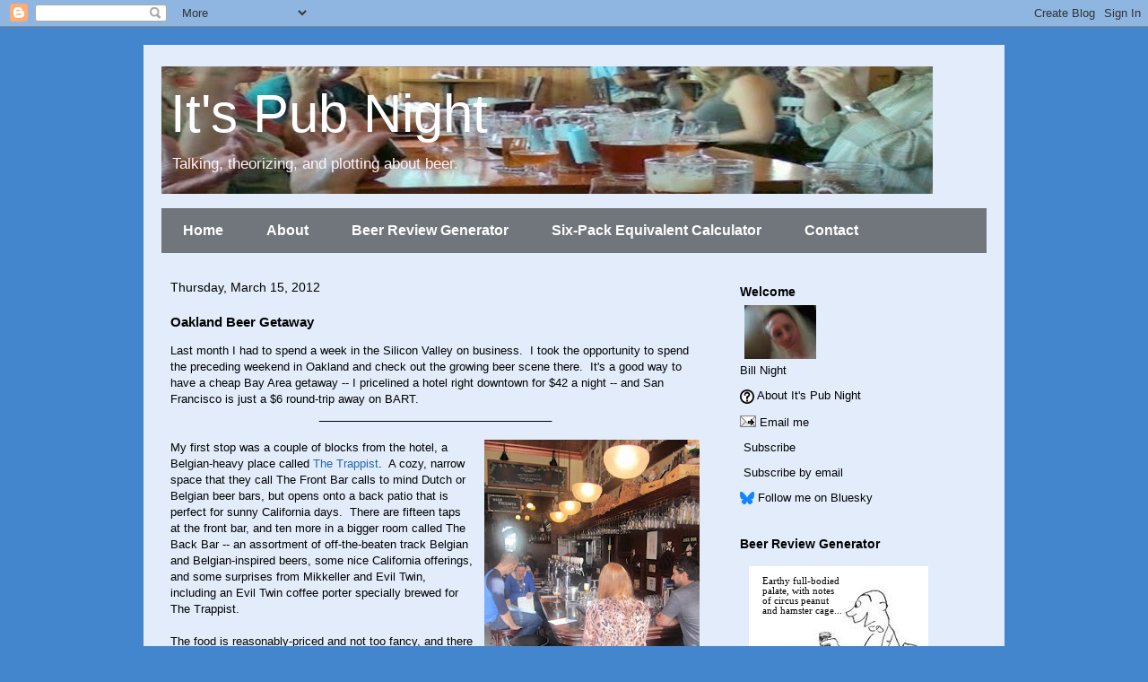

--- FILE ---
content_type: text/html; charset=UTF-8
request_url: https://www.its-pub-night.com/2012/03/oakland-beer-getaway.html
body_size: 19967
content:
<!DOCTYPE html>
<html class='v2' dir='ltr' lang='en' xmlns='http://www.w3.org/1999/xhtml' xmlns:b='http://www.google.com/2005/gml/b' xmlns:data='http://www.google.com/2005/gml/data' xmlns:expr='http://www.google.com/2005/gml/expr'>
<head>
<link href='https://www.blogger.com/static/v1/widgets/335934321-css_bundle_v2.css' rel='stylesheet' type='text/css'/>
<script src='https://ajax.googleapis.com/ajax/libs/jquery/1.10.1/jquery.min.js'></script>
<!-- Google tag (gtag.js) -->
<script async='async' src='https://www.googletagmanager.com/gtag/js?id=G-2E94HZ6JWJ'></script>
<script>
	  window.dataLayer = window.dataLayer || [];
	  function gtag(){dataLayer.push(arguments);}
	  gtag('js', new Date());
	  gtag('config', 'G-2E94HZ6JWJ');
	</script>
<meta content='width=1100' name='viewport'/>
<meta content='5YbRKWJPOoocpStkzkiA6gC8AKB09yv88JYNktiJJN4=' name='verify-v1'/>
<meta content='Talking, theorizing, and plotting about beer.' name='description'/>
<meta content='Portland beer, Portland pubs, Portland pub crawls, Oregon beer, bicycle pub crawls' name='keywords'/>
<meta content='bhtF6dLYhATYilyx4byGFuo1hFTgA3CUg9lhmk3-7cU' name='google-site-verification'/>
<meta content='text/html; charset=UTF-8' http-equiv='Content-Type'/>
<meta content='blogger' name='generator'/>
<link href='https://www.its-pub-night.com/favicon.ico' rel='icon' type='image/x-icon'/>
<link href='https://www.its-pub-night.com/2012/03/oakland-beer-getaway.html' rel='canonical'/>
<link rel="alternate" type="application/atom+xml" title="It&#39;s Pub Night - Atom" href="https://www.its-pub-night.com/feeds/posts/default" />
<link rel="alternate" type="application/rss+xml" title="It&#39;s Pub Night - RSS" href="https://www.its-pub-night.com/feeds/posts/default?alt=rss" />
<link rel="service.post" type="application/atom+xml" title="It&#39;s Pub Night - Atom" href="https://www.blogger.com/feeds/7828714141383213600/posts/default" />

<link rel="alternate" type="application/atom+xml" title="It&#39;s Pub Night - Atom" href="https://www.its-pub-night.com/feeds/3807103581296192962/comments/default" />
<!--Can't find substitution for tag [blog.ieCssRetrofitLinks]-->
<link href='https://blogger.googleusercontent.com/img/b/R29vZ2xl/AVvXsEjdHDpSinY9yPJ6W-EE8y4H6zfo8QS8AW_l2EXVIqXO9G9HImKvC-zThQyPYl0R63N_SHgPsodtJa5v-IH53rXUfJl9f3kfGE4T_OGB6fBtTpMzp1YFtAmXBlbShC03PbHS0VIUA1nrbq0/s320/oakland+033.jpg' rel='image_src'/>
<meta content='https://www.its-pub-night.com/2012/03/oakland-beer-getaway.html' property='og:url'/>
<meta content='Oakland Beer Getaway' property='og:title'/>
<meta content='Last month I had to spend a week in the Silicon Valley on business.  I took the opportunity to spend the preceding weekend in Oakland and ch...' property='og:description'/>
<meta content='https://blogger.googleusercontent.com/img/b/R29vZ2xl/AVvXsEjdHDpSinY9yPJ6W-EE8y4H6zfo8QS8AW_l2EXVIqXO9G9HImKvC-zThQyPYl0R63N_SHgPsodtJa5v-IH53rXUfJl9f3kfGE4T_OGB6fBtTpMzp1YFtAmXBlbShC03PbHS0VIUA1nrbq0/w1200-h630-p-k-no-nu/oakland+033.jpg' property='og:image'/>
<title>It's Pub Night: Oakland Beer Getaway</title>
<style id='page-skin-1' type='text/css'><!--
/*
-----------------------------------------------
Blogger Template Style
Name:     Travel
Designer: Sookhee Lee
URL:      www.plyfly.net
----------------------------------------------- */
/* Variable definitions
====================
<Variable name="keycolor" description="Main Color" type="color" default="#539bcd"/>
<Group description="Page Text" selector="body">
<Variable name="body.font" description="Font" type="font"
default="normal normal 13px 'Trebuchet MS',Trebuchet,sans-serif"/>
<Variable name="body.text.color" description="Text Color" type="color" default="#020202"/>
</Group>
<Group description="Backgrounds" selector=".body-fauxcolumns-outer">
<Variable name="body.background.color" description="Outer Background" type="color" default="#4386ce"/>
<Variable name="content.background.color" description="Main Background" type="color" default="#e2ecfb"/>
</Group>
<Group description="Links" selector=".main-outer">
<Variable name="link.color" description="Link Color" type="color" default="#2366ae"/>
<Variable name="link.visited.color" description="Visited Color" type="color" default="#2462a5"/>
<Variable name="link.hover.color" description="Hover Color" type="color" default="#2366ae"/>
</Group>
<Group description="Blog Title" selector=".header h1">
<Variable name="header.font" description="Font" type="font"
default="normal normal 60px 'Trebuchet MS',Trebuchet,sans-serif"/>
<Variable name="header.text.color" description="Text Color" type="color" default="#ffffff" />
</Group>
<Group description="Blog Description" selector=".header .description">
<Variable name="description.text.color" description="Description Color" type="color"
default="#ffffff" />
</Group>
<Group description="Tabs Text" selector=".tabs-inner .widget li a">
<Variable name="tabs.font" description="Font" type="font"
default="normal bold 16px 'Trebuchet MS',Trebuchet,sans-serif"/>
<Variable name="tabs.text.color" description="Text Color" type="color" default="#ffffff"/>
<Variable name="tabs.selected.text.color" description="Selected Color" type="color" default="#ffffff"/>
</Group>
<Group description="Tabs Background" selector=".tabs-outer .PageList">
<Variable name="tabs.background.color" description="Background Color" type="color" default="transparent"/>
<Variable name="tabs.selected.background.color" description="Selected Color" type="color" default="transparent"/>
</Group>
<Group description="Date Header" selector=".main-inner h2.date-header">
<Variable name="date.font" description="Font" type="font"
default="normal normal 14px 'Trebuchet MS',Trebuchet,sans-serif"/>
<Variable name="date.text.color" description="Text Color" type="color" default="#020202"/>
</Group>
<Group description="Post Title" selector="h3.post-title a">
<Variable name="post.title.font" description="Font" type="font"
default="normal bold 20px 'Trebuchet MS',Trebuchet,sans-serif"/>
<Variable name="post.title.text.color" description="Text Color" type="color"
default="#020202"/>
</Group>
<Group description="Post Background" selector=".column-center-inner">
<Variable name="post.background.color" description="Background Color" type="color"
default="transparent"/>
<Variable name="post.background.url" description="Post Background URL" type="url" default="none"/>
</Group>
<Group description="Gadget Title Color" selector="h2">
<Variable name="widget.title.font" description="Font" type="font"
default="normal bold 14px 'Trebuchet MS',Trebuchet,sans-serif"/>
<Variable name="widget.title.text.color" description="Title Color" type="color" default="#020202"/>
</Group>
<Group description="Gadget Text" selector=".footer-inner .widget, .sidebar .widget">
<Variable name="widget.font" description="Font" type="font"
default="normal normal 13px 'Trebuchet MS',Trebuchet,sans-serif"/>
<Variable name="widget.text.color" description="Text Color" type="color" default="#020202"/>
</Group>
<Group description="Gadget Links" selector=".sidebar .widget">
<Variable name="widget.link.color" description="Link Color" type="color" default="#020202"/>
<Variable name="widget.link.visited.color" description="Visited Color" type="color" default="#2462a5"/>
<Variable name="widget.alternate.text.color" description="Alternate Color" type="color" default="#020202"/>
</Group>
<Group description="Sidebar Background" selector=".column-left-inner .column-right-inner">
<Variable name="widget.outer.background.color" description="Background Color" type="color" default="#bdd4eb" />
<Variable name="widget.border.bevel.color" description="Bevel Color" type="color" default="transparent" />
</Group>
<Variable name="body.background" description="Body Background" type="background"
color="#4386ce" default="$(color) none repeat-x scroll top center"/>
<Variable name="content.background" description="Content Background" type="background"
color="#e2ecfb" default="$(color) none repeat scroll top center"/>
<Variable name="comments.background" description="Comments Background" type="color"
default="#e4ecf5"/>
<Variable name="content.imageBorder.top.space" description="Content Image Border Top Space" type="length" default="0" min="0" max="100px"/>
<Variable name="content.imageBorder.top" description="Content Image Border Top" type="url" default="none"/>
<Variable name="content.margin" description="Content Margin Top" type="length" default="20px" min="0" max="100px"/>
<Variable name="content.padding" description="Content Padding" type="length" default="20px" min="0" max="100px"/>
<Variable name="content.posts.padding" description="Posts Content Padding" type="length" default="10px" min="0" max="100px"/>
<Variable name="tabs.background.gradient" description="Tabs Background Gradient" type="url"
default="url(https://resources.blogblog.com/blogblog/data/1kt/travel/bg_black_50.png)"/>
<Variable name="tabs.selected.background.gradient" description="Tabs Selected Background Gradient" type="url"
default="url(https://resources.blogblog.com/blogblog/data/1kt/travel/bg_black_50.png)"/>
<Variable name="widget.outer.background.gradient" description="Sidebar Gradient" type="color"
default="#bdd4eb"/>
<Variable name="footer.background.gradient" description="Footer Background Gradient" type="url" default="none"/>
<Variable name="mobile.background.overlay" description="Mobile Background Overlay" type="string"
default="transparent none repeat scroll top left"/>
<Variable name="mobile.button.color" description="Mobile Button Color" type="color" default="#ffffff" />
<Variable name="startSide" description="Side where text starts in blog language" type="automatic" default="left"/>
<Variable name="endSide" description="Side where text ends in blog language" type="automatic" default="right"/>
*/
/* Content
----------------------------------------------- */
body {
font: normal normal 13px 'Trebuchet MS',Trebuchet,sans-serif;
color: #020202;
background: #4386ce none repeat-x scroll top center;
}
html body .region-inner {
min-width: 0;
max-width: 100%;
width: auto;
}
a:link {
text-decoration:none;
color: #2366ae;
}
a:visited {
text-decoration:none;
color: #2462a5;
}
a:hover {
text-decoration:underline;
color: #2366ae;
}
.content-outer .content-cap-top {
height: 0;
background: transparent none repeat-x scroll top center;
}
.content-outer {
margin: 0 auto;
padding-top: 20px;
}
.content-inner {
background: #e2ecfb;
background-position: left -0;
background-color: #e2ecfb;
padding: 20px;
}
.main-inner .date-outer {
margin-bottom: 2em;
}
/* Header
----------------------------------------------- */
.header-inner .Header .titlewrapper,
.header-inner .Header .descriptionwrapper {
padding-left: 10px;
padding-right: 10px;
}
.Header h1 {
font: normal normal 60px 'Trebuchet MS',Trebuchet,sans-serif;
color: #ffffff;
}
.Header h1 a {
color: #ffffff;
}
.Header .description {
font-size: 130%;
color: #fef6fe;
}
/* Tabs
----------------------------------------------- */
.tabs-inner {
margin: 1em 0 0;
padding: 0;
}
.tabs-inner .section {
margin: 0;
}
.tabs-inner .widget ul {
padding: 0;
background: transparent url(https://resources.blogblog.com/blogblog/data/1kt/travel/bg_black_50.png) repeat scroll top center;
}
.tabs-inner .widget li {
border: none;
}
.tabs-inner .widget li a {
display: inline-block;
padding: 1em 1.5em;
color: #ffffff;
font: normal bold 16px 'Trebuchet MS',Trebuchet,sans-serif;
}
.tabs-inner .widget li.selected a,
.tabs-inner .widget li a:hover {
position: relative;
z-index: 1;
background: transparent url(https://resources.blogblog.com/blogblog/data/1kt/travel/bg_black_50.png) repeat scroll top center;
color: #ffffff;
}
/* Headings
----------------------------------------------- */
h2 {
font: normal bold 14px 'Trebuchet MS',Trebuchet,sans-serif;
color: #020202;
}
.main-inner h2.date-header {
font: normal normal 14px 'Trebuchet MS',Trebuchet,sans-serif;
color: #020202;
}
.footer-inner .widget h2,
.sidebar .widget h2 {
padding-bottom: .5em;
}
/* Main
----------------------------------------------- */
.main-inner {
padding: 20px 0;
}
.main-inner .column-center-inner {
padding: 10px 0;
}
.main-inner .column-center-inner .section {
margin: 0 10px;
}
.main-inner .column-right-inner {
margin-left: 20px;
}
.main-inner .fauxcolumn-right-outer .fauxcolumn-inner {
margin-left: 20px;
background: #bdd4eb #bdd4eb repeat scroll top left;
}
.main-inner .column-left-inner {
margin-right: 20px;
}
.main-inner .fauxcolumn-left-outer .fauxcolumn-inner {
margin-right: 20px;
background: #bdd4eb #bdd4eb repeat scroll top left;
}
.main-inner .column-left-inner,
.main-inner .column-right-inner {
padding: 15px 0;
}
/* Posts
----------------------------------------------- */
h3.post-title {
margin-top: 20px;
}
h3.post-title a {
font: normal bold 20px 'Trebuchet MS',Trebuchet,sans-serif;
color: #020202;
}
h3.post-title a:hover {
text-decoration: underline;
}
.main-inner .column-center-outer {
background: transparent none repeat scroll top left;
_background-image: none;
}
.post-body {
line-height: 1.4;
position: relative;
}
.post-header {
margin: 0 0 1em;
line-height: 1.6;
}
.post-footer {
margin: .5em 0;
line-height: 1.6;
}
#blog-pager {
font-size: 140%;
}
#comments {
background-color: #e4ecf5;
padding: 15px;
}
#comments .comment-author {
padding-top: 1.5em;
}
#comments h4,
#comments .comment-author a,
#comments .comment-timestamp a {
color: #020202;
}
#comments .comment-author:first-child {
padding-top: 0;
border-top: none;
}
.avatar-image-container {
margin: .2em 0 0;
}
/* Expandable Box CSS
----------------------------------------------- */
.hidden-section-container {
background-color:#bdd4eb;
box-shadow:0 2px 10px rgba(0,0,0,0.2);
}
.sh-section-btn {
text-shadow:1px 1px 0px rgba(0,0,0,0.2);
padding:5px 10px;
cursor:pointer;
}
.sh-section-hide-btn {
background-color:#bdd4eb;
box-shadow:0 2px 10px rgba(0,0,0,0.2);
text-shadow:1px 1px 0px rgba(0,0,0,0.2);
padding:5px 10px;
cursor:pointer;
}
.h-section-cont {
background-color: #e2ecfb;
padding:10px 10px;
display:none;
}
/* Comments
----------------------------------------------- */
#comments a {
color: #020202;
}
.comments .comments-content .icon.blog-author {
background-repeat: no-repeat;
background-image: url([data-uri]);
}
.comments .comments-content .loadmore a {
border-top: 1px solid #020202;
border-bottom: 1px solid #020202;
}
.comments .comment-thread.inline-thread {
background: transparent;
}
.comments .continue {
border-top: 2px solid #020202;
}
/* Widgets
----------------------------------------------- */
.sidebar .widget {
border-bottom: 2px solid transparent;
padding-bottom: 10px;
margin: 10px 0;
}
.sidebar .widget:first-child {
margin-top: 0;
}
.sidebar .widget:last-child {
border-bottom: none;
margin-bottom: 0;
padding-bottom: 0;
}
.footer-inner .widget,
.sidebar .widget {
font: normal normal 13px 'Trebuchet MS',Trebuchet,sans-serif;
color: #020202;
}
.sidebar .widget a:link {
color: #020202;
text-decoration: none;
}
.sidebar .widget a:visited {
color: #2462a5;
}
.sidebar .widget a:hover {
color: #020202;
text-decoration: underline;
}
.footer-inner .widget a:link {
color: #2366ae;
text-decoration: none;
}
.footer-inner .widget a:visited {
color: #2462a5;
}
.footer-inner .widget a:hover {
color: #2366ae;
text-decoration: underline;
}
.widget .zippy {
color: #020202;
}
.footer-inner {
background: transparent none repeat scroll top center;
}
/* Mobile
----------------------------------------------- */
body.mobile  {
background-size: 100% auto;
}
body.mobile .AdSense {
margin: 0 -10px;
}
.mobile .body-fauxcolumn-outer {
background: transparent none repeat scroll top left;
}
.mobile .footer-inner .widget a:link {
color: #020202;
text-decoration: none;
}
.mobile .footer-inner .widget a:visited {
color: #2462a5;
}
.mobile-post-outer a {
color: #020202;
}
.mobile-link-button {
background-color: #2366ae;
}
.mobile-link-button a:link, .mobile-link-button a:visited {
color: #ffffff;
}
.mobile-index-contents {
color: #020202;
}
.mobile .tabs-inner .PageList .widget-content {
background: transparent url(https://resources.blogblog.com/blogblog/data/1kt/travel/bg_black_50.png) repeat scroll top center;
color: #ffffff;
}
.mobile .tabs-inner .PageList .widget-content .pagelist-arrow {
border-left: 1px solid #ffffff;
}

--></style>
<style id='template-skin-1' type='text/css'><!--
body {
min-width: 960px;
}
.content-outer, .content-fauxcolumn-outer, .region-inner {
min-width: 960px;
max-width: 960px;
_width: 960px;
}
.main-inner .columns {
padding-left: 0;
padding-right: 310px;
}
.main-inner .fauxcolumn-center-outer {
left: 0;
right: 310px;
/* IE6 does not respect left and right together */
_width: expression(this.parentNode.offsetWidth -
parseInt("0") -
parseInt("310px") + 'px');
}
.main-inner .fauxcolumn-left-outer {
width: 0;
}
.main-inner .fauxcolumn-right-outer {
width: 310px;
}
.main-inner .column-left-outer {
width: 0;
right: 100%;
margin-left: -0;
}
.main-inner .column-right-outer {
width: 310px;
margin-right: -310px;
}
#layout {
min-width: 0;
}
#layout .content-outer {
min-width: 0;
width: 800px;
}
#layout .region-inner {
min-width: 0;
width: auto;
}
body#layout div.add_widget {
padding: 8px;
}
body#layout div.add_widget a {
margin-left: 32px;
}
--></style>
<link href='https://www.blogger.com/dyn-css/authorization.css?targetBlogID=7828714141383213600&amp;zx=a7719146-d279-4ce4-9c08-67c26d3fc540' media='none' onload='if(media!=&#39;all&#39;)media=&#39;all&#39;' rel='stylesheet'/><noscript><link href='https://www.blogger.com/dyn-css/authorization.css?targetBlogID=7828714141383213600&amp;zx=a7719146-d279-4ce4-9c08-67c26d3fc540' rel='stylesheet'/></noscript>
<meta name='google-adsense-platform-account' content='ca-host-pub-1556223355139109'/>
<meta name='google-adsense-platform-domain' content='blogspot.com'/>

</head>
<body class='loading'>
<div class='navbar section' id='navbar' name='Navbar'><div class='widget Navbar' data-version='1' id='Navbar1'><script type="text/javascript">
    function setAttributeOnload(object, attribute, val) {
      if(window.addEventListener) {
        window.addEventListener('load',
          function(){ object[attribute] = val; }, false);
      } else {
        window.attachEvent('onload', function(){ object[attribute] = val; });
      }
    }
  </script>
<div id="navbar-iframe-container"></div>
<script type="text/javascript" src="https://apis.google.com/js/platform.js"></script>
<script type="text/javascript">
      gapi.load("gapi.iframes:gapi.iframes.style.bubble", function() {
        if (gapi.iframes && gapi.iframes.getContext) {
          gapi.iframes.getContext().openChild({
              url: 'https://www.blogger.com/navbar/7828714141383213600?po\x3d3807103581296192962\x26origin\x3dhttps://www.its-pub-night.com',
              where: document.getElementById("navbar-iframe-container"),
              id: "navbar-iframe"
          });
        }
      });
    </script><script type="text/javascript">
(function() {
var script = document.createElement('script');
script.type = 'text/javascript';
script.src = '//pagead2.googlesyndication.com/pagead/js/google_top_exp.js';
var head = document.getElementsByTagName('head')[0];
if (head) {
head.appendChild(script);
}})();
</script>
</div></div>
<div class='body-fauxcolumns'>
<div class='fauxcolumn-outer body-fauxcolumn-outer'>
<div class='cap-top'>
<div class='cap-left'></div>
<div class='cap-right'></div>
</div>
<div class='fauxborder-left'>
<div class='fauxborder-right'></div>
<div class='fauxcolumn-inner'>
</div>
</div>
<div class='cap-bottom'>
<div class='cap-left'></div>
<div class='cap-right'></div>
</div>
</div>
</div>
<div class='content'>
<div class='content-fauxcolumns'>
<div class='fauxcolumn-outer content-fauxcolumn-outer'>
<div class='cap-top'>
<div class='cap-left'></div>
<div class='cap-right'></div>
</div>
<div class='fauxborder-left'>
<div class='fauxborder-right'></div>
<div class='fauxcolumn-inner'>
</div>
</div>
<div class='cap-bottom'>
<div class='cap-left'></div>
<div class='cap-right'></div>
</div>
</div>
</div>
<div class='content-outer'>
<div class='content-cap-top cap-top'>
<div class='cap-left'></div>
<div class='cap-right'></div>
</div>
<div class='fauxborder-left content-fauxborder-left'>
<div class='fauxborder-right content-fauxborder-right'></div>
<div class='content-inner'>
<header>
<div class='header-outer'>
<div class='header-cap-top cap-top'>
<div class='cap-left'></div>
<div class='cap-right'></div>
</div>
<div class='fauxborder-left header-fauxborder-left'>
<div class='fauxborder-right header-fauxborder-right'></div>
<div class='region-inner header-inner'>
<div class='header section' id='header' name='Header'><div class='widget Header' data-version='1' id='Header1'>
<div id='header-inner' style='background-image: url("https://blogger.googleusercontent.com/img/b/R29vZ2xl/AVvXsEhsW15AFVx0MZTw6jABxwxdjhdc9HqhpCHOGsXrfPzPYrnimyVif4YR9LgyOOrSZG523kZAIMg2NTjdxx1fq08JN0zRkJaEXc1jG68r8qMvggUPTQ_UtS2HKMXJJ747-SzNe0ifRXm6Ymzs/s860/pub3.jpg"); background-position: left; width: 860px; min-height: 142px; _height: 142px; background-repeat: no-repeat; '>
<div class='titlewrapper' style='background: transparent'>
<h1 class='title' style='background: transparent; border-width: 0px'>
<a href='https://www.its-pub-night.com/'>
It's Pub Night
</a>
</h1>
</div>
<div class='descriptionwrapper'>
<p class='description'><span>Talking, theorizing, and plotting about beer.</span></p>
</div>
</div>
</div></div>
</div>
</div>
<div class='header-cap-bottom cap-bottom'>
<div class='cap-left'></div>
<div class='cap-right'></div>
</div>
</div>
</header>
<div class='tabs-outer'>
<div class='tabs-cap-top cap-top'>
<div class='cap-left'></div>
<div class='cap-right'></div>
</div>
<div class='fauxborder-left tabs-fauxborder-left'>
<div class='fauxborder-right tabs-fauxborder-right'></div>
<div class='region-inner tabs-inner'>
<div class='tabs section' id='crosscol' name='Cross-Column'><div class='widget HTML' data-version='1' id='HTML9'>
<div class='widget-content'>
<div id="ipn-pages">
<ul id="ipn-page-list">
<li><a href='http://www.its-pub-night.com/'>Home</a></li>
<li><a href='http://www.its-pub-night.com/p/about.html'>About</a></li>
<li><a href='http://www.its-pub-night.com/2009/03/beer-review-generator.html'>Beer Review Generator</a></li>
<li><a href='http://www.its-pub-night.com/2009/06/six-pack-equivalent-calculator.html'>Six-Pack Equivalent Calculator</a></li>
<li><a href='http://www.its-pub-night.com/p/contact.html'>Contact</a></li>
</ul>
</div>
</div>
<div class='clear'></div>
</div></div>
<div class='tabs no-items section' id='crosscol-overflow' name='Cross-Column 2'></div>
</div>
</div>
<div class='tabs-cap-bottom cap-bottom'>
<div class='cap-left'></div>
<div class='cap-right'></div>
</div>
</div>
<div class='main-outer'>
<div class='main-cap-top cap-top'>
<div class='cap-left'></div>
<div class='cap-right'></div>
</div>
<div class='fauxborder-left main-fauxborder-left'>
<div class='fauxborder-right main-fauxborder-right'></div>
<div class='region-inner main-inner'>
<div class='columns fauxcolumns'>
<div class='fauxcolumn-outer fauxcolumn-center-outer'>
<div class='cap-top'>
<div class='cap-left'></div>
<div class='cap-right'></div>
</div>
<div class='fauxborder-left'>
<div class='fauxborder-right'></div>
<div class='fauxcolumn-inner'>
</div>
</div>
<div class='cap-bottom'>
<div class='cap-left'></div>
<div class='cap-right'></div>
</div>
</div>
<div class='fauxcolumn-outer fauxcolumn-left-outer'>
<div class='cap-top'>
<div class='cap-left'></div>
<div class='cap-right'></div>
</div>
<div class='fauxborder-left'>
<div class='fauxborder-right'></div>
<div class='fauxcolumn-inner'>
</div>
</div>
<div class='cap-bottom'>
<div class='cap-left'></div>
<div class='cap-right'></div>
</div>
</div>
<div class='fauxcolumn-outer fauxcolumn-right-outer'>
<div class='cap-top'>
<div class='cap-left'></div>
<div class='cap-right'></div>
</div>
<div class='fauxborder-left'>
<div class='fauxborder-right'></div>
<div class='fauxcolumn-inner'>
</div>
</div>
<div class='cap-bottom'>
<div class='cap-left'></div>
<div class='cap-right'></div>
</div>
</div>
<!-- corrects IE6 width calculation -->
<div class='columns-inner'>
<div class='column-center-outer'>
<div class='column-center-inner'>
<div class='main section' id='main' name='Main'><div class='widget Blog' data-version='1' id='Blog1'>
<div class='blog-posts hfeed'>

          <div class="date-outer">
        
<h2 class='date-header'><span>Thursday, March 15, 2012</span></h2>

          <div class="date-posts">
        
<div class='post-outer'>
<div class='post hentry uncustomized-post-template' itemprop='blogPost' itemscope='itemscope' itemtype='http://schema.org/BlogPosting'>
<meta content='https://blogger.googleusercontent.com/img/b/R29vZ2xl/AVvXsEjdHDpSinY9yPJ6W-EE8y4H6zfo8QS8AW_l2EXVIqXO9G9HImKvC-zThQyPYl0R63N_SHgPsodtJa5v-IH53rXUfJl9f3kfGE4T_OGB6fBtTpMzp1YFtAmXBlbShC03PbHS0VIUA1nrbq0/s320/oakland+033.jpg' itemprop='image_url'/>
<meta content='7828714141383213600' itemprop='blogId'/>
<meta content='3807103581296192962' itemprop='postId'/>
<a name='3807103581296192962'></a>
<h3 class='post-title entry-title' itemprop='name'>
Oakland Beer Getaway
</h3>
<div class='post-header'>
<div class='post-header-line-1'></div>
</div>
<div class='post-body entry-content' id='post-body-3807103581296192962' itemprop='description articleBody'>
Last month I had to spend a week in the Silicon Valley on business.&nbsp; I took the opportunity to spend the preceding weekend in Oakland and check out the growing beer scene there.&nbsp; It's a good way to have a cheap Bay Area getaway -- I pricelined a hotel right downtown for $42 a night -- and San Francisco is just a $6 round-trip away on BART.<br />
<div style="text-align: center;">_____________________________________</div><br />
<a href="https://blogger.googleusercontent.com/img/b/R29vZ2xl/AVvXsEjdHDpSinY9yPJ6W-EE8y4H6zfo8QS8AW_l2EXVIqXO9G9HImKvC-zThQyPYl0R63N_SHgPsodtJa5v-IH53rXUfJl9f3kfGE4T_OGB6fBtTpMzp1YFtAmXBlbShC03PbHS0VIUA1nrbq0/s1600/oakland+033.jpg" imageanchor="1" style="clear: right; float: right; margin-left: 1em;"><img border="0" height="320" src="https://blogger.googleusercontent.com/img/b/R29vZ2xl/AVvXsEjdHDpSinY9yPJ6W-EE8y4H6zfo8QS8AW_l2EXVIqXO9G9HImKvC-zThQyPYl0R63N_SHgPsodtJa5v-IH53rXUfJl9f3kfGE4T_OGB6fBtTpMzp1YFtAmXBlbShC03PbHS0VIUA1nrbq0/s320/oakland+033.jpg" width="240" /></a>My first stop was a couple of blocks from the hotel, a Belgian-heavy place called <a href="http://www.thetrappist.com/">The Trappist</a>.&nbsp; A cozy, narrow space that they call The Front Bar calls to mind Dutch or Belgian beer bars, but opens onto a back patio that is perfect for sunny California days.&nbsp; There are fifteen taps at the front bar, and ten more in a bigger room called The Back Bar -- an assortment of off-the-beaten track Belgian and Belgian-inspired beers, some nice California offerings, and some surprises from Mikkeller and Evil Twin, including an Evil Twin coffee porter specially brewed for The Trappist.<br />
<br />
The food is reasonably-priced and not too fancy, and there is a good assortment of special bottled beers if you need to show off.&nbsp; Compared to the similarly-named and -themed La Trappe across the bay in North Beach, there are more taps here, though La Trappe seems to have a longer bottle list.&nbsp; Both are fine establishments, but The Trappist is less crowded, less expensive, and seems a little more laidback than its counterpart in the City.<br />
<div style="text-align: center;">_____________________________________</div><br />
<a href="https://blogger.googleusercontent.com/img/b/R29vZ2xl/AVvXsEhNkXcjQYM4qacJQzaG5nZaKSCEjuL8n2vDPQGEg6z019L_jFsfKCmKZirHpTXn3aX0pnZqs16_ijZjhM0lVKAXRvny8bRWCMaFS-vgJYJpldLm3c58Uv7OphEpAkOZc_C8SuEq3pzfZrA/s1600/oakland+037.jpg" imageanchor="1" style="clear: left; float: left; margin-right: 1em;"><img border="0" height="240" src="https://blogger.googleusercontent.com/img/b/R29vZ2xl/AVvXsEhNkXcjQYM4qacJQzaG5nZaKSCEjuL8n2vDPQGEg6z019L_jFsfKCmKZirHpTXn3aX0pnZqs16_ijZjhM0lVKAXRvny8bRWCMaFS-vgJYJpldLm3c58Uv7OphEpAkOZc_C8SuEq3pzfZrA/s320/oakland+037.jpg" width="320" /></a>A few blocks toward the bay from The Trappist is the new beer-geek darling of Oakland:&nbsp; <a href="http://beer-revolution.com/">Beer Revolution</a>.&nbsp; It's easy to see why people are so enamored of Beer Revolution:&nbsp; over 40 taps of well-chosen beer, plus several coolers full of bottles for takeaway or drinking there ($1 corkage fee), and the easy-going taproom/bottleshop system of bringing in your own food.&nbsp; It's like a less crowded, less expensive, more laidback version of SF's City Beer Store (a theme is developing here).&nbsp; There's even a small but sunny patio area out front.&nbsp; I had a great time at Beer Revolution, enjoyed a delicious glass of barrel-aged stout from Drake's before wading in to the LA brewery tap takeover that was going on that weekend.<br />
<br />
One big gripe about Beer Revolution:&nbsp; the pint glasses there are <a href="http://www.its-pub-night.com/2010/05/cheater-pints-must-die.html">cheater pints</a>, those big-booted bastardizations that only hold about 13 ounces of beer.&nbsp; It wasn't just one that slipped into the mix -- after I noticed that I was served one, I started watching and all the pint glasses that came across the bar were cheaters.&nbsp; C'mon guys, it's the year 2012, please get with the <a href="http://honestpintproject.org/">Honest Pint</a> program.&nbsp; Now that I've gotten that off my chest, I'll still say that the selection and atmosphere make Beer Rev a must-stop in Oakland despite the glassware, and many of the big beers they'll tempt you with will be in smaller glasses anyway.<br />
<div style="text-align: center;">_____________________________________ </div><br />
<div class="separator" style="clear: both; text-align: center;"><a href="https://blogger.googleusercontent.com/img/b/R29vZ2xl/AVvXsEgJ87CK3Q3U9qsKu-G4pyfx9CQGByYBxLb6Y5nuQ77UD-FE7Dn3wMzhaA-0gtYLGTxeujRK0rBEZOVOuJ6mmWkAL6fKk_EFjDGUvPZ_sWggcqtzrYEcU6Y33DSqZeY3FEFnBTNcQcc1LZA/s1600/oakland+057.jpg" imageanchor="1" style="clear: right; float: right; margin-left: 1em;"><img border="0" height="240" src="https://blogger.googleusercontent.com/img/b/R29vZ2xl/AVvXsEgJ87CK3Q3U9qsKu-G4pyfx9CQGByYBxLb6Y5nuQ77UD-FE7Dn3wMzhaA-0gtYLGTxeujRK0rBEZOVOuJ6mmWkAL6fKk_EFjDGUvPZ_sWggcqtzrYEcU6Y33DSqZeY3FEFnBTNcQcc1LZA/s320/oakland+057.jpg" width="320" /></a></div>On the advice of Beer Revolution's co-owner Rebecca, I went from there right down to the waterfront to check out <a href="http://firstandlastchance.com/">Heinhold's First and Last Chance</a>. Something of a tourist trap which claims an association to <i>Call of the Wild</i> author Jack London, it is nevertheless worth a visit.&nbsp; They have a couple of sessionable local beers on tap, and they also serve -- another hat tip to Rebecca -- a very nutritious and delicious Bloody Mary.&nbsp; The floor and bar slope noticeably downward towards the back of the building -- a little remodeling done by the 1906 San Francisco earthquake.&nbsp; Heinhold's cleverly straddles the line between cheesy and authentic, and it would be better to say you'd been there than to say you'd missed it.<br />
<div style="text-align: center;">_____________________________________ </div><br />
There are a couple of breweries in downtown Oakland:&nbsp; <a href="http://www.lindenbeer.com/">Linden Street Brewery</a>, which I didn't get around to visiting but which had some tasty beers on tap at Heinhold's; and <a href="http://www.pacificcoastbrewing.com/">Pacific Coast Brewing</a> around the corner from the Trappist, which is friendly and comfortable enough but doesn't make very good beer (luckily they have about a dozen guest taps).  If you're looking for a good meal with good beer to accompany it, head up Broadway away from the bay to <a href="http://www.lukasoakland.com/">Luka's Taproom</a>.  The 16-tap beer list won't blow you away, but it's serviceable enough, and it's fun to watch the hip locals come and go while you fill up on good food.<br />
<br />
Oakland has a lot going on beer-wise, and offers easy access to San Francisco while being much cheaper, quieter, and easier to navigate.  Next time you're headed to the Bay Area, consider setting up camp in Oakland.
<div style='clear: both;'></div>
</div>
<div class='post-footer'>
<div class='post-footer-line post-footer-line-1'>
<span class='post-author vcard'>
</span>
<span class='post-timestamp'>
</span>
<span class='post-comment-link'>
</span>
<span class='post-icons'>
<span class='item-control blog-admin pid-331327836'>
<a href='https://www.blogger.com/post-edit.g?blogID=7828714141383213600&postID=3807103581296192962&from=pencil' title='Edit Post'>
<img alt='' class='icon-action' height='18' src='https://resources.blogblog.com/img/icon18_edit_allbkg.gif' width='18'/>
</a>
</span>
</span>
<div class='post-share-buttons goog-inline-block'>
<a class='goog-inline-block share-button sb-email' href='https://www.blogger.com/share-post.g?blogID=7828714141383213600&postID=3807103581296192962&target=email' target='_blank' title='Email This'><span class='share-button-link-text'>Email This</span></a><a class='goog-inline-block share-button sb-blog' href='https://www.blogger.com/share-post.g?blogID=7828714141383213600&postID=3807103581296192962&target=blog' onclick='window.open(this.href, "_blank", "height=270,width=475"); return false;' target='_blank' title='BlogThis!'><span class='share-button-link-text'>BlogThis!</span></a><a class='goog-inline-block share-button sb-twitter' href='https://www.blogger.com/share-post.g?blogID=7828714141383213600&postID=3807103581296192962&target=twitter' target='_blank' title='Share to X'><span class='share-button-link-text'>Share to X</span></a><a class='goog-inline-block share-button sb-facebook' href='https://www.blogger.com/share-post.g?blogID=7828714141383213600&postID=3807103581296192962&target=facebook' onclick='window.open(this.href, "_blank", "height=430,width=640"); return false;' target='_blank' title='Share to Facebook'><span class='share-button-link-text'>Share to Facebook</span></a><a class='goog-inline-block share-button sb-pinterest' href='https://www.blogger.com/share-post.g?blogID=7828714141383213600&postID=3807103581296192962&target=pinterest' target='_blank' title='Share to Pinterest'><span class='share-button-link-text'>Share to Pinterest</span></a>
</div>
</div>
<div class='post-footer-line post-footer-line-2'>
<span class='post-labels'>
Tags:
<a href='https://www.its-pub-night.com/search/label/beer%20revolution' rel='tag'>beer revolution</a>,
<a href='https://www.its-pub-night.com/search/label/belgian%20beers' rel='tag'>belgian beers</a>,
<a href='https://www.its-pub-night.com/search/label/california' rel='tag'>california</a>,
<a href='https://www.its-pub-night.com/search/label/heinhold%27s' rel='tag'>heinhold&#39;s</a>,
<a href='https://www.its-pub-night.com/search/label/honest%20pints' rel='tag'>honest pints</a>,
<a href='https://www.its-pub-night.com/search/label/oakland' rel='tag'>oakland</a>,
<a href='https://www.its-pub-night.com/search/label/the%20trappist' rel='tag'>the trappist</a>,
<a href='https://www.its-pub-night.com/search/label/travel' rel='tag'>travel</a>
</span>
</div>
<div class='post-footer-line post-footer-line-3'>
<span class='post-location'>
</span>
</div>
</div>
</div>
<div class='comments' id='comments'>
<a name='comments'></a>
<h4>3 comments:</h4>
<div class='comments-content'>
<script async='async' src='' type='text/javascript'></script>
<script type='text/javascript'>
    (function() {
      var items = null;
      var msgs = null;
      var config = {};

// <![CDATA[
      var cursor = null;
      if (items && items.length > 0) {
        cursor = parseInt(items[items.length - 1].timestamp) + 1;
      }

      var bodyFromEntry = function(entry) {
        var text = (entry &&
                    ((entry.content && entry.content.$t) ||
                     (entry.summary && entry.summary.$t))) ||
            '';
        if (entry && entry.gd$extendedProperty) {
          for (var k in entry.gd$extendedProperty) {
            if (entry.gd$extendedProperty[k].name == 'blogger.contentRemoved') {
              return '<span class="deleted-comment">' + text + '</span>';
            }
          }
        }
        return text;
      }

      var parse = function(data) {
        cursor = null;
        var comments = [];
        if (data && data.feed && data.feed.entry) {
          for (var i = 0, entry; entry = data.feed.entry[i]; i++) {
            var comment = {};
            // comment ID, parsed out of the original id format
            var id = /blog-(\d+).post-(\d+)/.exec(entry.id.$t);
            comment.id = id ? id[2] : null;
            comment.body = bodyFromEntry(entry);
            comment.timestamp = Date.parse(entry.published.$t) + '';
            if (entry.author && entry.author.constructor === Array) {
              var auth = entry.author[0];
              if (auth) {
                comment.author = {
                  name: (auth.name ? auth.name.$t : undefined),
                  profileUrl: (auth.uri ? auth.uri.$t : undefined),
                  avatarUrl: (auth.gd$image ? auth.gd$image.src : undefined)
                };
              }
            }
            if (entry.link) {
              if (entry.link[2]) {
                comment.link = comment.permalink = entry.link[2].href;
              }
              if (entry.link[3]) {
                var pid = /.*comments\/default\/(\d+)\?.*/.exec(entry.link[3].href);
                if (pid && pid[1]) {
                  comment.parentId = pid[1];
                }
              }
            }
            comment.deleteclass = 'item-control blog-admin';
            if (entry.gd$extendedProperty) {
              for (var k in entry.gd$extendedProperty) {
                if (entry.gd$extendedProperty[k].name == 'blogger.itemClass') {
                  comment.deleteclass += ' ' + entry.gd$extendedProperty[k].value;
                } else if (entry.gd$extendedProperty[k].name == 'blogger.displayTime') {
                  comment.displayTime = entry.gd$extendedProperty[k].value;
                }
              }
            }
            comments.push(comment);
          }
        }
        return comments;
      };

      var paginator = function(callback) {
        if (hasMore()) {
          var url = config.feed + '?alt=json&v=2&orderby=published&reverse=false&max-results=50';
          if (cursor) {
            url += '&published-min=' + new Date(cursor).toISOString();
          }
          window.bloggercomments = function(data) {
            var parsed = parse(data);
            cursor = parsed.length < 50 ? null
                : parseInt(parsed[parsed.length - 1].timestamp) + 1
            callback(parsed);
            window.bloggercomments = null;
          }
          url += '&callback=bloggercomments';
          var script = document.createElement('script');
          script.type = 'text/javascript';
          script.src = url;
          document.getElementsByTagName('head')[0].appendChild(script);
        }
      };
      var hasMore = function() {
        return !!cursor;
      };
      var getMeta = function(key, comment) {
        if ('iswriter' == key) {
          var matches = !!comment.author
              && comment.author.name == config.authorName
              && comment.author.profileUrl == config.authorUrl;
          return matches ? 'true' : '';
        } else if ('deletelink' == key) {
          return config.baseUri + '/comment/delete/'
               + config.blogId + '/' + comment.id;
        } else if ('deleteclass' == key) {
          return comment.deleteclass;
        }
        return '';
      };

      var replybox = null;
      var replyUrlParts = null;
      var replyParent = undefined;

      var onReply = function(commentId, domId) {
        if (replybox == null) {
          // lazily cache replybox, and adjust to suit this style:
          replybox = document.getElementById('comment-editor');
          if (replybox != null) {
            replybox.height = '250px';
            replybox.style.display = 'block';
            replyUrlParts = replybox.src.split('#');
          }
        }
        if (replybox && (commentId !== replyParent)) {
          replybox.src = '';
          document.getElementById(domId).insertBefore(replybox, null);
          replybox.src = replyUrlParts[0]
              + (commentId ? '&parentID=' + commentId : '')
              + '#' + replyUrlParts[1];
          replyParent = commentId;
        }
      };

      var hash = (window.location.hash || '#').substring(1);
      var startThread, targetComment;
      if (/^comment-form_/.test(hash)) {
        startThread = hash.substring('comment-form_'.length);
      } else if (/^c[0-9]+$/.test(hash)) {
        targetComment = hash.substring(1);
      }

      // Configure commenting API:
      var configJso = {
        'maxDepth': config.maxThreadDepth
      };
      var provider = {
        'id': config.postId,
        'data': items,
        'loadNext': paginator,
        'hasMore': hasMore,
        'getMeta': getMeta,
        'onReply': onReply,
        'rendered': true,
        'initComment': targetComment,
        'initReplyThread': startThread,
        'config': configJso,
        'messages': msgs
      };

      var render = function() {
        if (window.goog && window.goog.comments) {
          var holder = document.getElementById('comment-holder');
          window.goog.comments.render(holder, provider);
        }
      };

      // render now, or queue to render when library loads:
      if (window.goog && window.goog.comments) {
        render();
      } else {
        window.goog = window.goog || {};
        window.goog.comments = window.goog.comments || {};
        window.goog.comments.loadQueue = window.goog.comments.loadQueue || [];
        window.goog.comments.loadQueue.push(render);
      }
    })();
// ]]>
  </script>
<div id='comment-holder'>
<div class="comment-thread toplevel-thread"><ol id="top-ra"><li class="comment" id="c2218424938150366651"><div class="avatar-image-container"><img src="//2.bp.blogspot.com/_oj-FVGKo69w/SarBWVNwbQI/AAAAAAAAAEg/PbrjkK8zMEA/S45-s35/Unfinished%2Bcopy.jpg" alt=""/></div><div class="comment-block"><div class="comment-header"><cite class="user"><a href="https://www.blogger.com/profile/16768164070860831715" rel="nofollow">Samurai Artist</a></cite><span class="icon user "></span><span class="datetime secondary-text"><a rel="nofollow" href="https://www.its-pub-night.com/2012/03/oakland-beer-getaway.html?showComment=1331920996167#c2218424938150366651">March 16, 2012 at 11:03&#8239;AM</a></span></div><p class="comment-content">I am not a fan of cheater pints but I came across non-cheater 13oz pints standard all over in beer bars across the area. I think it is just a way to keep the beer price down in an expensive city.</p><span class="comment-actions secondary-text"><a class="comment-reply" target="_self" data-comment-id="2218424938150366651">Reply</a><span class="item-control blog-admin blog-admin pid-313655314"><a target="_self" href="https://www.blogger.com/comment/delete/7828714141383213600/2218424938150366651">Delete</a></span></span></div><div class="comment-replies"><div id="c2218424938150366651-rt" class="comment-thread inline-thread hidden"><span class="thread-toggle thread-expanded"><span class="thread-arrow"></span><span class="thread-count"><a target="_self">Replies</a></span></span><ol id="c2218424938150366651-ra" class="thread-chrome thread-expanded"><div></div><div id="c2218424938150366651-continue" class="continue"><a class="comment-reply" target="_self" data-comment-id="2218424938150366651">Reply</a></div></ol></div></div><div class="comment-replybox-single" id="c2218424938150366651-ce"></div></li><li class="comment" id="c5912979069433996699"><div class="avatar-image-container"><img src="//www.blogger.com/img/blogger_logo_round_35.png" alt=""/></div><div class="comment-block"><div class="comment-header"><cite class="user"><a href="https://www.blogger.com/profile/09202318621724165312" rel="nofollow">Bill Night</a></cite><span class="icon user blog-author"></span><span class="datetime secondary-text"><a rel="nofollow" href="https://www.its-pub-night.com/2012/03/oakland-beer-getaway.html?showComment=1332170012148#c5912979069433996699">March 19, 2012 at 8:13&#8239;AM</a></span></div><p class="comment-content">What is a &quot;non-cheater 13 oz. pint&quot;?  Was it marked with a 13 oz. line?  Or the menu listed it as 13 ounces?  What places in the Bay Area did that?  Neither was the case at Beer Revolution.<br><br>I&#39;m OK with smaller servings, I think the operative word is &quot;honest&quot;, not &quot;pint&quot;.  But I haven&#39;t noticed the honest 13 ounces you mentioned.</p><span class="comment-actions secondary-text"><a class="comment-reply" target="_self" data-comment-id="5912979069433996699">Reply</a><span class="item-control blog-admin blog-admin pid-331327836"><a target="_self" href="https://www.blogger.com/comment/delete/7828714141383213600/5912979069433996699">Delete</a></span></span></div><div class="comment-replies"><div id="c5912979069433996699-rt" class="comment-thread inline-thread hidden"><span class="thread-toggle thread-expanded"><span class="thread-arrow"></span><span class="thread-count"><a target="_self">Replies</a></span></span><ol id="c5912979069433996699-ra" class="thread-chrome thread-expanded"><div></div><div id="c5912979069433996699-continue" class="continue"><a class="comment-reply" target="_self" data-comment-id="5912979069433996699">Reply</a></div></ol></div></div><div class="comment-replybox-single" id="c5912979069433996699-ce"></div></li><li class="comment" id="c3411589297771061926"><div class="avatar-image-container"><img src="//2.bp.blogspot.com/_oj-FVGKo69w/SarBWVNwbQI/AAAAAAAAAEg/PbrjkK8zMEA/S45-s35/Unfinished%2Bcopy.jpg" alt=""/></div><div class="comment-block"><div class="comment-header"><cite class="user"><a href="https://www.blogger.com/profile/16768164070860831715" rel="nofollow">Samurai Artist</a></cite><span class="icon user "></span><span class="datetime secondary-text"><a rel="nofollow" href="https://www.its-pub-night.com/2012/03/oakland-beer-getaway.html?showComment=1332182639214#c3411589297771061926">March 19, 2012 at 11:43&#8239;AM</a></span></div><p class="comment-content">yes a non-cheater is listed as 13 or 14oz. I came across this at bars and breweries like 21A and Social Kitchen and City Beer Store. More places not coming to mind now.</p><span class="comment-actions secondary-text"><a class="comment-reply" target="_self" data-comment-id="3411589297771061926">Reply</a><span class="item-control blog-admin blog-admin pid-313655314"><a target="_self" href="https://www.blogger.com/comment/delete/7828714141383213600/3411589297771061926">Delete</a></span></span></div><div class="comment-replies"><div id="c3411589297771061926-rt" class="comment-thread inline-thread hidden"><span class="thread-toggle thread-expanded"><span class="thread-arrow"></span><span class="thread-count"><a target="_self">Replies</a></span></span><ol id="c3411589297771061926-ra" class="thread-chrome thread-expanded"><div></div><div id="c3411589297771061926-continue" class="continue"><a class="comment-reply" target="_self" data-comment-id="3411589297771061926">Reply</a></div></ol></div></div><div class="comment-replybox-single" id="c3411589297771061926-ce"></div></li></ol><div id="top-continue" class="continue"><a class="comment-reply" target="_self">Add comment</a></div><div class="comment-replybox-thread" id="top-ce"></div><div class="loadmore hidden" data-post-id="3807103581296192962"><a target="_self">Load more...</a></div></div>
</div>
</div>
<p class='comment-footer'>
<div class='comment-form'>
<a name='comment-form'></a>
<p>Thanks for leaving a comment!  <b>I will delete spam and long stupid comments.</b>  Comments that are smart or short will survive.<br /><br />Please tag anonymous comments with your name, initials, or CB handle so that people can respond to you.</p>
<a href='https://www.blogger.com/comment/frame/7828714141383213600?po=3807103581296192962&hl=en&saa=85391&origin=https://www.its-pub-night.com' id='comment-editor-src'></a>
<iframe allowtransparency='true' class='blogger-iframe-colorize blogger-comment-from-post' frameborder='0' height='410px' id='comment-editor' name='comment-editor' src='' width='100%'></iframe>
<script src='https://www.blogger.com/static/v1/jsbin/2830521187-comment_from_post_iframe.js' type='text/javascript'></script>
<script type='text/javascript'>
      BLOG_CMT_createIframe('https://www.blogger.com/rpc_relay.html');
    </script>
</div>
</p>
<div id='backlinks-container'>
<div id='Blog1_backlinks-container'>
</div>
</div>
</div>
</div>

        </div></div>
      
</div>
<div class='blog-pager' id='blog-pager'>
<span id='blog-pager-newer-link'>
<a class='blog-pager-newer-link' href='https://www.its-pub-night.com/2012/03/2012-toronado-barleywine-festival-recap.html' id='Blog1_blog-pager-newer-link' title='Newer Post'>Newer Post</a>
</span>
<span id='blog-pager-older-link'>
<a class='blog-pager-older-link' href='https://www.its-pub-night.com/2012/03/widmer-brothers-sow-their-bro-oats.html' id='Blog1_blog-pager-older-link' title='Older Post'>Older Post</a>
</span>
<a class='home-link' href='https://www.its-pub-night.com/'>Home</a>
</div>
<div class='clear'></div>
<div class='post-feeds'>
<div class='feed-links'>
Subscribe to:
<a class='feed-link' href='https://www.its-pub-night.com/feeds/3807103581296192962/comments/default' target='_blank' type='application/atom+xml'>Post Comments (Atom)</a>
</div>
</div>
</div></div>
</div>
</div>
<div class='column-left-outer'>
<div class='column-left-inner'>
<aside>
</aside>
</div>
</div>
<div class='column-right-outer'>
<div class='column-right-inner'>
<aside>
<div class='sidebar section' id='sidebar-right-1'><div class='widget HTML' data-version='1' id='HTML1'>
<h2 class='title'>Welcome</h2>
<div class='widget-content'>
<div style="float: left;"><a target="_blank" href="//www.blogger.com/profile/09202318621724165312"><img alt="My Photo" width="80" src="https://blogger.googleusercontent.com/img/b/R29vZ2xl/AVvXsEjzAFUAuuQpxc8zRVcSitW4n7mdjtPIvJB7rY82-Lw-dNVu_JzdOOr8uGa7w_ZI_Xz88qS-V_uUSl9wb7kxxgNM9W2HpW_k6AtwYcFv7IfvxWoAGX5qD8xPxHRTlZAqPklgHLIPhZX4Wfto/s1600/bnight_88.jpg" class="profile-img" height="60" /></a></div><div style="float: right;">
<!--
<a target="_blank" href="http://www.wikio.com/blogs/top/Beer"><img src="http://external.wikio.com/blogs/top/getrank?url=http%3A%2F%2Fwww.its-pub-night.com%2F&amp;cat=Beer&amp;style=5" style="border: none; margin-top: 6px;" alt="Wikio - Top Blogs - Beer"/></a>
-->
</div>
<div class="clear"></div>
<a target="_blank" href="//www.blogger.com/profile/09202318621724165312">Bill Night</a>
<p>
<a href="http://www.its-pub-night.com/p/about.html"><img style="vertical-align:middle;border:0;width:16px;height:16px" src="https://blogger.googleusercontent.com/img/b/R29vZ2xl/AVvXsEjFXImUkdf3kU2Z4NDubnXyIXu1okcoe0-80aYQzleVQzJf3mIrpX4xeDQL7BKVVFo7Vs-CBXJMIbdFCGpQ0jGOiJd1VGsodZ8cNjXEUlmlbgy7nrLZEsM4eK44JuOHo1P6y8tCeofMc-s3/s1600/aiga_information_sm_16.png" /></a>&nbsp;<a href="http://www.its-pub-night.com/p/about.html">About It's Pub Night</a>
</p>
<script language="javascript">
<!--
document.write("<a href" + "=mailto" + ":bil" + "l0" + "8" + "01@it" + "s-" + "pub-ni" + "ght.co" + "m?s" + "ubje" + "ct=[It'" + "s%20" + "Pub%" + "20Ni" + "ght" + "]%2" + "0Com" + "ment" + '><img alt="" style="vertical-align:bottom;border:0;float:left" src="http://www.blogger.com/img/icon18_email.gif"/><' + "/a>&nbsp;" + "<a href" + "=mailto" + ":bil" + "l0" + "8" + "01@it" + "s-" + "pub-ni" + "ght.co" + "m?s" + "ubje" + "ct=[It'" + "s%20" + "Pub%" + "20Ni" + "ght" + "]%2" + "0Com" + "ment" + ">Em" + "ail m" + "e<" + "/a>" + "")
//--></script><noscript><a href="mailto:bill0801[AT]its-pub-nightDOTcom">&nbsp;Email me</a></noscript>
<p><a href="http://www.its-pub-night.com/feeds/posts/default" rel="alternate" type="application/rss+xml"><img alt="" style="vertical-align:middle;border:0" src="https://lh3.googleusercontent.com/blogger_img_proxy/AEn0k_t2C0SXUuqjcZg9H1pjv_O86fSFj_ls9Mo0Ydb0rjR7l-120hp6S8GLBoVm3usMPkVMGA7AajyY2Etpfs2nxl7QR1YJ8o-76fomna5Wv0a0hN3lw9FwHihBSIQPzhI=s0-d"></a>&nbsp;<a href="http://www.its-pub-night.com/feeds/posts/default" rel="alternate" type="application/rss+xml">Subscribe</a></p>
<p>
<p><a href="http://feedburner.google.com/fb/a/mailverify?uri=its-pub-night" target="_blank"><img alt="" style="vertical-align:middle;border:0" src="https://lh3.googleusercontent.com/blogger_img_proxy/AEn0k_vbVCYfbQ--ScUwOYFky7Zt_OSVLCvYzX-bO2go4m2_ZPSh0BwFWlX0tm3ONFKcYnewkougEWKLtAT59uzldj3KZd5isA8XLkmvzZX4GGztDjEq0VOewDfFPj-Q=s0-d"></a>&nbsp;<a href="http://feedburner.google.com/fb/a/mailverify?uri=its-pub-night" target="_blank">Subscribe by email</a></p>
<p>
<a target="_blank" href="https://bsky.app/profile/itspubnight.bsky.social"><img alt="" style="vertical-align:middle;border:0;" height="16" width="16" src="https://docs.bsky.app/img/favicon.png" href="https://bsky.app/profile/itspubnight.bsky.social" /></a>&nbsp;<a target="_blank" href="https://bsky.app/profile/itspubnight.bsky.social">Follow me on Bluesky</a></p>
<!--
<p>
<a target="_blank" href="http://beermapping.com/maps/tweets/?tid=itspubnight"><img alt="" style="vertical-align:middle;border:0;width:16px;height:16px" src="http://s3.amazonaws.com/twitter_production/profile_images/55793232/bmplogo_mini.jpg" href="http://s3.amazonaws.com/twitter_production/profile_images/55793232/bmplogo_mini.jpg" /></a>&nbsp;<a target="_blank" href="http://beermapping.com/maps/tweets/?tid=itspubnight">My beermapping.com Twitter Map</a>
</p>
--></p>
</div>
<div class='clear'></div>
</div><div class='widget HTML' data-version='1' id='HTML7'>
<h2 class='title'>Beer Review Generator</h2>
<div class='widget-content'>
<div id="brg_generator_div" style="width:200px; height:150px; margin-left:10px; margin-right:10px; margin-top:10px; background:#ffffff url(https://blogger.googleusercontent.com/img/b/R29vZ2xl/AVvXsEhjtQjRzQU_bkq0vcpBRcbbFDIsvOSRQ-_A5yWkv3u9gUoDT9MB8CKA-5rd2uxLqM3nUTbXDwfkQ1Quj_rRdl-Ad9UsmVzsuJAMHuj9NyMpN1p32o_wA2UBbDoBagzeUK8Xo7uZn94KQfNg/s400/naivepint.JPG) no-repeat right">
<div id="brg_cartoon" style="font-family:verdana;  font-size:85%; line-height:100%; margin:0px 95px 0px 15px; font-color:black"><br />Earthy full-bodied palate, with notes of circus peanut and hamster cage...</div></div>
<div id="brg_pitch_div" style="margin-top:10px;margin-bottom:1px;margin-right:15px;text-align:center">Are you a master beer rater?</div>
<div style="text-align:center;margin-right:15px"><b>Use our <a href="http://www.its-pub-night.com/2009/03/beer-review-generator.html">Beer Review Generator</a></b>
<!-- <br/>
<input style="font-size:75%;margin-top:10px" value="Change cartoon" onclick="brg_opening(0)" type="button"/>
-->
</div>
</div>
<div class='clear'></div>
</div><div class='widget HTML' data-version='1' id='HTML8'>
<h2 class='title'>Six-Pack Equivalent Calculator</h2>
<div class='widget-content'>
<a href="http://www.its-pub-night.com/2009/06/six-pack-equivalent-calculator.html"> <img id="BLOGGER_PHOTO_ID_5368778517475891746" border="2" style="margin: 10px; display: block; height: 160px; width: 200px; text-align: center;" alt="It&#39;s Pub Night, a Portland beer blog, presents the Six-Pack Equivalent Calculator" src="https://blogger.googleusercontent.com/img/b/R29vZ2xl/AVvXsEj5icFe6TDQZPs9ceM9PhSPFPXkdCcE8JPAYgccKKZIKNOAiYLX9xtgfRdcS_T6wbd6YSVKanYRRHIKMIwSmCPcKuqDTwE2RTXlTTSfpO1r64HQf8uX0yhL-DZjPNrmOXa6npjlaCFfH9Hz/s1600/scale6-f-200.JPG" /></a><div style="margin: 0px 0px 0px 10px; text-align: left;"><b>Convert prices to <a href="http://www.its-pub-night.com/2009/06/six-pack-equivalent-calculator.html">six-pack equivalents</a>.</b></div>
</div>
<div class='clear'></div>
</div><div class='widget HTML' data-version='1' id='HTML3'>
<h2 class='title'>@itspubnight.bsky.social&#8236;</h2>
<div class='widget-content'>
<div><script type="module" src="https://cdn.jsdelivr.net/npm/bsky-embed/dist/bsky-embed.es.js" async>
</script>
<bsky-embed 
custom-styles=".rounded-full,.p-3,.overflow-hidden,.mt-4 {display:none}"
username="itspubnight.bsky.social" date-format='{"type":"absolute"}' disable-videos="true" disable-autoplay="true" disable-images="true" link-target="_blank" limit="3"></bsky-embed>
</div>
</div>
<div class='clear'></div>
</div><div class='widget Label' data-version='1' id='Label1'>
<h2>Tags</h2>
<div class='widget-content cloud-label-widget-content'>
<span class='label-size label-size-5'>
<a dir='ltr' href='https://www.its-pub-night.com/search/label/beer%20festivals'>beer festivals</a>
<span class='label-count' dir='ltr'>(73)</span>
</span>
<span class='label-size label-size-5'>
<a dir='ltr' href='https://www.its-pub-night.com/search/label/bike%20there'>bike there</a>
<span class='label-count' dir='ltr'>(98)</span>
</span>
<span class='label-size label-size-1'>
<a dir='ltr' href='https://www.its-pub-night.com/search/label/darts'>darts</a>
<span class='label-count' dir='ltr'>(11)</span>
</span>
<span class='label-size label-size-4'>
<a dir='ltr' href='https://www.its-pub-night.com/search/label/food'>food</a>
<span class='label-count' dir='ltr'>(32)</span>
</span>
<span class='label-size label-size-3'>
<a dir='ltr' href='https://www.its-pub-night.com/search/label/maps'>maps</a>
<span class='label-count' dir='ltr'>(20)</span>
</span>
<span class='label-size label-size-3'>
<a dir='ltr' href='https://www.its-pub-night.com/search/label/meet%20the%20brewer'>meet the brewer</a>
<span class='label-count' dir='ltr'>(18)</span>
</span>
<span class='label-size label-size-3'>
<a dir='ltr' href='https://www.its-pub-night.com/search/label/pub%20crawls'>pub crawls</a>
<span class='label-count' dir='ltr'>(22)</span>
</span>
<span class='label-size label-size-5'>
<a dir='ltr' href='https://www.its-pub-night.com/search/label/pubs'>pubs</a>
<span class='label-count' dir='ltr'>(117)</span>
</span>
<span class='label-size label-size-4'>
<a dir='ltr' href='https://www.its-pub-night.com/search/label/retail'>retail</a>
<span class='label-count' dir='ltr'>(33)</span>
</span>
<span class='label-size label-size-2'>
<a dir='ltr' href='https://www.its-pub-night.com/search/label/stunts'>stunts</a>
<span class='label-count' dir='ltr'>(14)</span>
</span>
<span class='label-size label-size-4'>
<a dir='ltr' href='https://www.its-pub-night.com/search/label/visitors%27%20guide'>visitors&#39; guide</a>
<span class='label-count' dir='ltr'>(55)</span>
</span>
<span class='label-size label-size-3'>
<a dir='ltr' href='https://www.its-pub-night.com/search/label/websites'>websites</a>
<span class='label-count' dir='ltr'>(21)</span>
</span>
<div class='clear'></div>
</div>
</div><div class='widget BlogArchive' data-version='1' id='BlogArchive1'>
<h2>Archives</h2>
<div class='widget-content'>
<div id='ArchiveList'>
<div id='BlogArchive1_ArchiveList'>
<ul class='hierarchy'>
<li class='archivedate collapsed'>
<a class='toggle' href='javascript:void(0)'>
<span class='zippy'>

        &#9658;&#160;
      
</span>
</a>
<a class='post-count-link' href='https://www.its-pub-night.com/2025/'>
2025
</a>
<span class='post-count' dir='ltr'>(1)</span>
<ul class='hierarchy'>
<li class='archivedate collapsed'>
<a class='toggle' href='javascript:void(0)'>
<span class='zippy'>

        &#9658;&#160;
      
</span>
</a>
<a class='post-count-link' href='https://www.its-pub-night.com/2025/04/'>
April
</a>
<span class='post-count' dir='ltr'>(1)</span>
</li>
</ul>
</li>
</ul>
<ul class='hierarchy'>
<li class='archivedate collapsed'>
<a class='toggle' href='javascript:void(0)'>
<span class='zippy'>

        &#9658;&#160;
      
</span>
</a>
<a class='post-count-link' href='https://www.its-pub-night.com/2023/'>
2023
</a>
<span class='post-count' dir='ltr'>(2)</span>
<ul class='hierarchy'>
<li class='archivedate collapsed'>
<a class='toggle' href='javascript:void(0)'>
<span class='zippy'>

        &#9658;&#160;
      
</span>
</a>
<a class='post-count-link' href='https://www.its-pub-night.com/2023/10/'>
October
</a>
<span class='post-count' dir='ltr'>(1)</span>
</li>
</ul>
<ul class='hierarchy'>
<li class='archivedate collapsed'>
<a class='toggle' href='javascript:void(0)'>
<span class='zippy'>

        &#9658;&#160;
      
</span>
</a>
<a class='post-count-link' href='https://www.its-pub-night.com/2023/01/'>
January
</a>
<span class='post-count' dir='ltr'>(1)</span>
</li>
</ul>
</li>
</ul>
<ul class='hierarchy'>
<li class='archivedate collapsed'>
<a class='toggle' href='javascript:void(0)'>
<span class='zippy'>

        &#9658;&#160;
      
</span>
</a>
<a class='post-count-link' href='https://www.its-pub-night.com/2022/'>
2022
</a>
<span class='post-count' dir='ltr'>(3)</span>
<ul class='hierarchy'>
<li class='archivedate collapsed'>
<a class='toggle' href='javascript:void(0)'>
<span class='zippy'>

        &#9658;&#160;
      
</span>
</a>
<a class='post-count-link' href='https://www.its-pub-night.com/2022/12/'>
December
</a>
<span class='post-count' dir='ltr'>(3)</span>
</li>
</ul>
</li>
</ul>
<ul class='hierarchy'>
<li class='archivedate collapsed'>
<a class='toggle' href='javascript:void(0)'>
<span class='zippy'>

        &#9658;&#160;
      
</span>
</a>
<a class='post-count-link' href='https://www.its-pub-night.com/2021/'>
2021
</a>
<span class='post-count' dir='ltr'>(2)</span>
<ul class='hierarchy'>
<li class='archivedate collapsed'>
<a class='toggle' href='javascript:void(0)'>
<span class='zippy'>

        &#9658;&#160;
      
</span>
</a>
<a class='post-count-link' href='https://www.its-pub-night.com/2021/11/'>
November
</a>
<span class='post-count' dir='ltr'>(1)</span>
</li>
</ul>
<ul class='hierarchy'>
<li class='archivedate collapsed'>
<a class='toggle' href='javascript:void(0)'>
<span class='zippy'>

        &#9658;&#160;
      
</span>
</a>
<a class='post-count-link' href='https://www.its-pub-night.com/2021/08/'>
August
</a>
<span class='post-count' dir='ltr'>(1)</span>
</li>
</ul>
</li>
</ul>
<ul class='hierarchy'>
<li class='archivedate collapsed'>
<a class='toggle' href='javascript:void(0)'>
<span class='zippy'>

        &#9658;&#160;
      
</span>
</a>
<a class='post-count-link' href='https://www.its-pub-night.com/2017/'>
2017
</a>
<span class='post-count' dir='ltr'>(3)</span>
<ul class='hierarchy'>
<li class='archivedate collapsed'>
<a class='toggle' href='javascript:void(0)'>
<span class='zippy'>

        &#9658;&#160;
      
</span>
</a>
<a class='post-count-link' href='https://www.its-pub-night.com/2017/12/'>
December
</a>
<span class='post-count' dir='ltr'>(1)</span>
</li>
</ul>
<ul class='hierarchy'>
<li class='archivedate collapsed'>
<a class='toggle' href='javascript:void(0)'>
<span class='zippy'>

        &#9658;&#160;
      
</span>
</a>
<a class='post-count-link' href='https://www.its-pub-night.com/2017/11/'>
November
</a>
<span class='post-count' dir='ltr'>(1)</span>
</li>
</ul>
<ul class='hierarchy'>
<li class='archivedate collapsed'>
<a class='toggle' href='javascript:void(0)'>
<span class='zippy'>

        &#9658;&#160;
      
</span>
</a>
<a class='post-count-link' href='https://www.its-pub-night.com/2017/06/'>
June
</a>
<span class='post-count' dir='ltr'>(1)</span>
</li>
</ul>
</li>
</ul>
<ul class='hierarchy'>
<li class='archivedate collapsed'>
<a class='toggle' href='javascript:void(0)'>
<span class='zippy'>

        &#9658;&#160;
      
</span>
</a>
<a class='post-count-link' href='https://www.its-pub-night.com/2015/'>
2015
</a>
<span class='post-count' dir='ltr'>(1)</span>
<ul class='hierarchy'>
<li class='archivedate collapsed'>
<a class='toggle' href='javascript:void(0)'>
<span class='zippy'>

        &#9658;&#160;
      
</span>
</a>
<a class='post-count-link' href='https://www.its-pub-night.com/2015/08/'>
August
</a>
<span class='post-count' dir='ltr'>(1)</span>
</li>
</ul>
</li>
</ul>
<ul class='hierarchy'>
<li class='archivedate collapsed'>
<a class='toggle' href='javascript:void(0)'>
<span class='zippy'>

        &#9658;&#160;
      
</span>
</a>
<a class='post-count-link' href='https://www.its-pub-night.com/2014/'>
2014
</a>
<span class='post-count' dir='ltr'>(7)</span>
<ul class='hierarchy'>
<li class='archivedate collapsed'>
<a class='toggle' href='javascript:void(0)'>
<span class='zippy'>

        &#9658;&#160;
      
</span>
</a>
<a class='post-count-link' href='https://www.its-pub-night.com/2014/11/'>
November
</a>
<span class='post-count' dir='ltr'>(1)</span>
</li>
</ul>
<ul class='hierarchy'>
<li class='archivedate collapsed'>
<a class='toggle' href='javascript:void(0)'>
<span class='zippy'>

        &#9658;&#160;
      
</span>
</a>
<a class='post-count-link' href='https://www.its-pub-night.com/2014/09/'>
September
</a>
<span class='post-count' dir='ltr'>(1)</span>
</li>
</ul>
<ul class='hierarchy'>
<li class='archivedate collapsed'>
<a class='toggle' href='javascript:void(0)'>
<span class='zippy'>

        &#9658;&#160;
      
</span>
</a>
<a class='post-count-link' href='https://www.its-pub-night.com/2014/07/'>
July
</a>
<span class='post-count' dir='ltr'>(1)</span>
</li>
</ul>
<ul class='hierarchy'>
<li class='archivedate collapsed'>
<a class='toggle' href='javascript:void(0)'>
<span class='zippy'>

        &#9658;&#160;
      
</span>
</a>
<a class='post-count-link' href='https://www.its-pub-night.com/2014/06/'>
June
</a>
<span class='post-count' dir='ltr'>(1)</span>
</li>
</ul>
<ul class='hierarchy'>
<li class='archivedate collapsed'>
<a class='toggle' href='javascript:void(0)'>
<span class='zippy'>

        &#9658;&#160;
      
</span>
</a>
<a class='post-count-link' href='https://www.its-pub-night.com/2014/04/'>
April
</a>
<span class='post-count' dir='ltr'>(1)</span>
</li>
</ul>
<ul class='hierarchy'>
<li class='archivedate collapsed'>
<a class='toggle' href='javascript:void(0)'>
<span class='zippy'>

        &#9658;&#160;
      
</span>
</a>
<a class='post-count-link' href='https://www.its-pub-night.com/2014/03/'>
March
</a>
<span class='post-count' dir='ltr'>(2)</span>
</li>
</ul>
</li>
</ul>
<ul class='hierarchy'>
<li class='archivedate collapsed'>
<a class='toggle' href='javascript:void(0)'>
<span class='zippy'>

        &#9658;&#160;
      
</span>
</a>
<a class='post-count-link' href='https://www.its-pub-night.com/2013/'>
2013
</a>
<span class='post-count' dir='ltr'>(18)</span>
<ul class='hierarchy'>
<li class='archivedate collapsed'>
<a class='toggle' href='javascript:void(0)'>
<span class='zippy'>

        &#9658;&#160;
      
</span>
</a>
<a class='post-count-link' href='https://www.its-pub-night.com/2013/12/'>
December
</a>
<span class='post-count' dir='ltr'>(1)</span>
</li>
</ul>
<ul class='hierarchy'>
<li class='archivedate collapsed'>
<a class='toggle' href='javascript:void(0)'>
<span class='zippy'>

        &#9658;&#160;
      
</span>
</a>
<a class='post-count-link' href='https://www.its-pub-night.com/2013/10/'>
October
</a>
<span class='post-count' dir='ltr'>(1)</span>
</li>
</ul>
<ul class='hierarchy'>
<li class='archivedate collapsed'>
<a class='toggle' href='javascript:void(0)'>
<span class='zippy'>

        &#9658;&#160;
      
</span>
</a>
<a class='post-count-link' href='https://www.its-pub-night.com/2013/09/'>
September
</a>
<span class='post-count' dir='ltr'>(2)</span>
</li>
</ul>
<ul class='hierarchy'>
<li class='archivedate collapsed'>
<a class='toggle' href='javascript:void(0)'>
<span class='zippy'>

        &#9658;&#160;
      
</span>
</a>
<a class='post-count-link' href='https://www.its-pub-night.com/2013/07/'>
July
</a>
<span class='post-count' dir='ltr'>(1)</span>
</li>
</ul>
<ul class='hierarchy'>
<li class='archivedate collapsed'>
<a class='toggle' href='javascript:void(0)'>
<span class='zippy'>

        &#9658;&#160;
      
</span>
</a>
<a class='post-count-link' href='https://www.its-pub-night.com/2013/06/'>
June
</a>
<span class='post-count' dir='ltr'>(1)</span>
</li>
</ul>
<ul class='hierarchy'>
<li class='archivedate collapsed'>
<a class='toggle' href='javascript:void(0)'>
<span class='zippy'>

        &#9658;&#160;
      
</span>
</a>
<a class='post-count-link' href='https://www.its-pub-night.com/2013/05/'>
May
</a>
<span class='post-count' dir='ltr'>(1)</span>
</li>
</ul>
<ul class='hierarchy'>
<li class='archivedate collapsed'>
<a class='toggle' href='javascript:void(0)'>
<span class='zippy'>

        &#9658;&#160;
      
</span>
</a>
<a class='post-count-link' href='https://www.its-pub-night.com/2013/04/'>
April
</a>
<span class='post-count' dir='ltr'>(3)</span>
</li>
</ul>
<ul class='hierarchy'>
<li class='archivedate collapsed'>
<a class='toggle' href='javascript:void(0)'>
<span class='zippy'>

        &#9658;&#160;
      
</span>
</a>
<a class='post-count-link' href='https://www.its-pub-night.com/2013/03/'>
March
</a>
<span class='post-count' dir='ltr'>(2)</span>
</li>
</ul>
<ul class='hierarchy'>
<li class='archivedate collapsed'>
<a class='toggle' href='javascript:void(0)'>
<span class='zippy'>

        &#9658;&#160;
      
</span>
</a>
<a class='post-count-link' href='https://www.its-pub-night.com/2013/02/'>
February
</a>
<span class='post-count' dir='ltr'>(2)</span>
</li>
</ul>
<ul class='hierarchy'>
<li class='archivedate collapsed'>
<a class='toggle' href='javascript:void(0)'>
<span class='zippy'>

        &#9658;&#160;
      
</span>
</a>
<a class='post-count-link' href='https://www.its-pub-night.com/2013/01/'>
January
</a>
<span class='post-count' dir='ltr'>(4)</span>
</li>
</ul>
</li>
</ul>
<ul class='hierarchy'>
<li class='archivedate expanded'>
<a class='toggle' href='javascript:void(0)'>
<span class='zippy toggle-open'>

        &#9660;&#160;
      
</span>
</a>
<a class='post-count-link' href='https://www.its-pub-night.com/2012/'>
2012
</a>
<span class='post-count' dir='ltr'>(43)</span>
<ul class='hierarchy'>
<li class='archivedate collapsed'>
<a class='toggle' href='javascript:void(0)'>
<span class='zippy'>

        &#9658;&#160;
      
</span>
</a>
<a class='post-count-link' href='https://www.its-pub-night.com/2012/12/'>
December
</a>
<span class='post-count' dir='ltr'>(3)</span>
</li>
</ul>
<ul class='hierarchy'>
<li class='archivedate collapsed'>
<a class='toggle' href='javascript:void(0)'>
<span class='zippy'>

        &#9658;&#160;
      
</span>
</a>
<a class='post-count-link' href='https://www.its-pub-night.com/2012/11/'>
November
</a>
<span class='post-count' dir='ltr'>(1)</span>
</li>
</ul>
<ul class='hierarchy'>
<li class='archivedate collapsed'>
<a class='toggle' href='javascript:void(0)'>
<span class='zippy'>

        &#9658;&#160;
      
</span>
</a>
<a class='post-count-link' href='https://www.its-pub-night.com/2012/10/'>
October
</a>
<span class='post-count' dir='ltr'>(1)</span>
</li>
</ul>
<ul class='hierarchy'>
<li class='archivedate collapsed'>
<a class='toggle' href='javascript:void(0)'>
<span class='zippy'>

        &#9658;&#160;
      
</span>
</a>
<a class='post-count-link' href='https://www.its-pub-night.com/2012/09/'>
September
</a>
<span class='post-count' dir='ltr'>(6)</span>
</li>
</ul>
<ul class='hierarchy'>
<li class='archivedate collapsed'>
<a class='toggle' href='javascript:void(0)'>
<span class='zippy'>

        &#9658;&#160;
      
</span>
</a>
<a class='post-count-link' href='https://www.its-pub-night.com/2012/07/'>
July
</a>
<span class='post-count' dir='ltr'>(4)</span>
</li>
</ul>
<ul class='hierarchy'>
<li class='archivedate collapsed'>
<a class='toggle' href='javascript:void(0)'>
<span class='zippy'>

        &#9658;&#160;
      
</span>
</a>
<a class='post-count-link' href='https://www.its-pub-night.com/2012/06/'>
June
</a>
<span class='post-count' dir='ltr'>(3)</span>
</li>
</ul>
<ul class='hierarchy'>
<li class='archivedate collapsed'>
<a class='toggle' href='javascript:void(0)'>
<span class='zippy'>

        &#9658;&#160;
      
</span>
</a>
<a class='post-count-link' href='https://www.its-pub-night.com/2012/05/'>
May
</a>
<span class='post-count' dir='ltr'>(5)</span>
</li>
</ul>
<ul class='hierarchy'>
<li class='archivedate collapsed'>
<a class='toggle' href='javascript:void(0)'>
<span class='zippy'>

        &#9658;&#160;
      
</span>
</a>
<a class='post-count-link' href='https://www.its-pub-night.com/2012/04/'>
April
</a>
<span class='post-count' dir='ltr'>(4)</span>
</li>
</ul>
<ul class='hierarchy'>
<li class='archivedate expanded'>
<a class='toggle' href='javascript:void(0)'>
<span class='zippy toggle-open'>

        &#9660;&#160;
      
</span>
</a>
<a class='post-count-link' href='https://www.its-pub-night.com/2012/03/'>
March
</a>
<span class='post-count' dir='ltr'>(6)</span>
<ul class='posts'>
<li><a href='https://www.its-pub-night.com/2012/03/benderpdx-finding-new-portland-bars.html'>BenderPDX: Finding New Portland Bars</a></li>
<li><a href='https://www.its-pub-night.com/2012/03/portland-beer-price-index-spring-2012.html'>Portland Beer Price Index: Spring 2012</a></li>
<li><a href='https://www.its-pub-night.com/2012/03/horse-brass-musings.html'>Horse Brass Musings</a></li>
<li><a href='https://www.its-pub-night.com/2012/03/2012-toronado-barleywine-festival-recap.html'>2012 Toronado Barleywine Festival Recap</a></li>
<li><a href='https://www.its-pub-night.com/2012/03/oakland-beer-getaway.html'>Oakland Beer Getaway</a></li>
<li><a href='https://www.its-pub-night.com/2012/03/widmer-brothers-sow-their-bro-oats.html'>Widmer Brothers Sow Their Bro Oats</a></li>
</ul>
</li>
</ul>
<ul class='hierarchy'>
<li class='archivedate collapsed'>
<a class='toggle' href='javascript:void(0)'>
<span class='zippy'>

        &#9658;&#160;
      
</span>
</a>
<a class='post-count-link' href='https://www.its-pub-night.com/2012/02/'>
February
</a>
<span class='post-count' dir='ltr'>(2)</span>
</li>
</ul>
<ul class='hierarchy'>
<li class='archivedate collapsed'>
<a class='toggle' href='javascript:void(0)'>
<span class='zippy'>

        &#9658;&#160;
      
</span>
</a>
<a class='post-count-link' href='https://www.its-pub-night.com/2012/01/'>
January
</a>
<span class='post-count' dir='ltr'>(8)</span>
</li>
</ul>
</li>
</ul>
<ul class='hierarchy'>
<li class='archivedate collapsed'>
<a class='toggle' href='javascript:void(0)'>
<span class='zippy'>

        &#9658;&#160;
      
</span>
</a>
<a class='post-count-link' href='https://www.its-pub-night.com/2011/'>
2011
</a>
<span class='post-count' dir='ltr'>(96)</span>
<ul class='hierarchy'>
<li class='archivedate collapsed'>
<a class='toggle' href='javascript:void(0)'>
<span class='zippy'>

        &#9658;&#160;
      
</span>
</a>
<a class='post-count-link' href='https://www.its-pub-night.com/2011/12/'>
December
</a>
<span class='post-count' dir='ltr'>(6)</span>
</li>
</ul>
<ul class='hierarchy'>
<li class='archivedate collapsed'>
<a class='toggle' href='javascript:void(0)'>
<span class='zippy'>

        &#9658;&#160;
      
</span>
</a>
<a class='post-count-link' href='https://www.its-pub-night.com/2011/11/'>
November
</a>
<span class='post-count' dir='ltr'>(8)</span>
</li>
</ul>
<ul class='hierarchy'>
<li class='archivedate collapsed'>
<a class='toggle' href='javascript:void(0)'>
<span class='zippy'>

        &#9658;&#160;
      
</span>
</a>
<a class='post-count-link' href='https://www.its-pub-night.com/2011/10/'>
October
</a>
<span class='post-count' dir='ltr'>(8)</span>
</li>
</ul>
<ul class='hierarchy'>
<li class='archivedate collapsed'>
<a class='toggle' href='javascript:void(0)'>
<span class='zippy'>

        &#9658;&#160;
      
</span>
</a>
<a class='post-count-link' href='https://www.its-pub-night.com/2011/09/'>
September
</a>
<span class='post-count' dir='ltr'>(9)</span>
</li>
</ul>
<ul class='hierarchy'>
<li class='archivedate collapsed'>
<a class='toggle' href='javascript:void(0)'>
<span class='zippy'>

        &#9658;&#160;
      
</span>
</a>
<a class='post-count-link' href='https://www.its-pub-night.com/2011/08/'>
August
</a>
<span class='post-count' dir='ltr'>(9)</span>
</li>
</ul>
<ul class='hierarchy'>
<li class='archivedate collapsed'>
<a class='toggle' href='javascript:void(0)'>
<span class='zippy'>

        &#9658;&#160;
      
</span>
</a>
<a class='post-count-link' href='https://www.its-pub-night.com/2011/07/'>
July
</a>
<span class='post-count' dir='ltr'>(6)</span>
</li>
</ul>
<ul class='hierarchy'>
<li class='archivedate collapsed'>
<a class='toggle' href='javascript:void(0)'>
<span class='zippy'>

        &#9658;&#160;
      
</span>
</a>
<a class='post-count-link' href='https://www.its-pub-night.com/2011/06/'>
June
</a>
<span class='post-count' dir='ltr'>(9)</span>
</li>
</ul>
<ul class='hierarchy'>
<li class='archivedate collapsed'>
<a class='toggle' href='javascript:void(0)'>
<span class='zippy'>

        &#9658;&#160;
      
</span>
</a>
<a class='post-count-link' href='https://www.its-pub-night.com/2011/05/'>
May
</a>
<span class='post-count' dir='ltr'>(8)</span>
</li>
</ul>
<ul class='hierarchy'>
<li class='archivedate collapsed'>
<a class='toggle' href='javascript:void(0)'>
<span class='zippy'>

        &#9658;&#160;
      
</span>
</a>
<a class='post-count-link' href='https://www.its-pub-night.com/2011/04/'>
April
</a>
<span class='post-count' dir='ltr'>(9)</span>
</li>
</ul>
<ul class='hierarchy'>
<li class='archivedate collapsed'>
<a class='toggle' href='javascript:void(0)'>
<span class='zippy'>

        &#9658;&#160;
      
</span>
</a>
<a class='post-count-link' href='https://www.its-pub-night.com/2011/03/'>
March
</a>
<span class='post-count' dir='ltr'>(8)</span>
</li>
</ul>
<ul class='hierarchy'>
<li class='archivedate collapsed'>
<a class='toggle' href='javascript:void(0)'>
<span class='zippy'>

        &#9658;&#160;
      
</span>
</a>
<a class='post-count-link' href='https://www.its-pub-night.com/2011/02/'>
February
</a>
<span class='post-count' dir='ltr'>(8)</span>
</li>
</ul>
<ul class='hierarchy'>
<li class='archivedate collapsed'>
<a class='toggle' href='javascript:void(0)'>
<span class='zippy'>

        &#9658;&#160;
      
</span>
</a>
<a class='post-count-link' href='https://www.its-pub-night.com/2011/01/'>
January
</a>
<span class='post-count' dir='ltr'>(8)</span>
</li>
</ul>
</li>
</ul>
<ul class='hierarchy'>
<li class='archivedate collapsed'>
<a class='toggle' href='javascript:void(0)'>
<span class='zippy'>

        &#9658;&#160;
      
</span>
</a>
<a class='post-count-link' href='https://www.its-pub-night.com/2010/'>
2010
</a>
<span class='post-count' dir='ltr'>(97)</span>
<ul class='hierarchy'>
<li class='archivedate collapsed'>
<a class='toggle' href='javascript:void(0)'>
<span class='zippy'>

        &#9658;&#160;
      
</span>
</a>
<a class='post-count-link' href='https://www.its-pub-night.com/2010/12/'>
December
</a>
<span class='post-count' dir='ltr'>(7)</span>
</li>
</ul>
<ul class='hierarchy'>
<li class='archivedate collapsed'>
<a class='toggle' href='javascript:void(0)'>
<span class='zippy'>

        &#9658;&#160;
      
</span>
</a>
<a class='post-count-link' href='https://www.its-pub-night.com/2010/11/'>
November
</a>
<span class='post-count' dir='ltr'>(7)</span>
</li>
</ul>
<ul class='hierarchy'>
<li class='archivedate collapsed'>
<a class='toggle' href='javascript:void(0)'>
<span class='zippy'>

        &#9658;&#160;
      
</span>
</a>
<a class='post-count-link' href='https://www.its-pub-night.com/2010/10/'>
October
</a>
<span class='post-count' dir='ltr'>(7)</span>
</li>
</ul>
<ul class='hierarchy'>
<li class='archivedate collapsed'>
<a class='toggle' href='javascript:void(0)'>
<span class='zippy'>

        &#9658;&#160;
      
</span>
</a>
<a class='post-count-link' href='https://www.its-pub-night.com/2010/09/'>
September
</a>
<span class='post-count' dir='ltr'>(5)</span>
</li>
</ul>
<ul class='hierarchy'>
<li class='archivedate collapsed'>
<a class='toggle' href='javascript:void(0)'>
<span class='zippy'>

        &#9658;&#160;
      
</span>
</a>
<a class='post-count-link' href='https://www.its-pub-night.com/2010/08/'>
August
</a>
<span class='post-count' dir='ltr'>(8)</span>
</li>
</ul>
<ul class='hierarchy'>
<li class='archivedate collapsed'>
<a class='toggle' href='javascript:void(0)'>
<span class='zippy'>

        &#9658;&#160;
      
</span>
</a>
<a class='post-count-link' href='https://www.its-pub-night.com/2010/07/'>
July
</a>
<span class='post-count' dir='ltr'>(10)</span>
</li>
</ul>
<ul class='hierarchy'>
<li class='archivedate collapsed'>
<a class='toggle' href='javascript:void(0)'>
<span class='zippy'>

        &#9658;&#160;
      
</span>
</a>
<a class='post-count-link' href='https://www.its-pub-night.com/2010/06/'>
June
</a>
<span class='post-count' dir='ltr'>(9)</span>
</li>
</ul>
<ul class='hierarchy'>
<li class='archivedate collapsed'>
<a class='toggle' href='javascript:void(0)'>
<span class='zippy'>

        &#9658;&#160;
      
</span>
</a>
<a class='post-count-link' href='https://www.its-pub-night.com/2010/05/'>
May
</a>
<span class='post-count' dir='ltr'>(7)</span>
</li>
</ul>
<ul class='hierarchy'>
<li class='archivedate collapsed'>
<a class='toggle' href='javascript:void(0)'>
<span class='zippy'>

        &#9658;&#160;
      
</span>
</a>
<a class='post-count-link' href='https://www.its-pub-night.com/2010/04/'>
April
</a>
<span class='post-count' dir='ltr'>(11)</span>
</li>
</ul>
<ul class='hierarchy'>
<li class='archivedate collapsed'>
<a class='toggle' href='javascript:void(0)'>
<span class='zippy'>

        &#9658;&#160;
      
</span>
</a>
<a class='post-count-link' href='https://www.its-pub-night.com/2010/03/'>
March
</a>
<span class='post-count' dir='ltr'>(9)</span>
</li>
</ul>
<ul class='hierarchy'>
<li class='archivedate collapsed'>
<a class='toggle' href='javascript:void(0)'>
<span class='zippy'>

        &#9658;&#160;
      
</span>
</a>
<a class='post-count-link' href='https://www.its-pub-night.com/2010/02/'>
February
</a>
<span class='post-count' dir='ltr'>(9)</span>
</li>
</ul>
<ul class='hierarchy'>
<li class='archivedate collapsed'>
<a class='toggle' href='javascript:void(0)'>
<span class='zippy'>

        &#9658;&#160;
      
</span>
</a>
<a class='post-count-link' href='https://www.its-pub-night.com/2010/01/'>
January
</a>
<span class='post-count' dir='ltr'>(8)</span>
</li>
</ul>
</li>
</ul>
<ul class='hierarchy'>
<li class='archivedate collapsed'>
<a class='toggle' href='javascript:void(0)'>
<span class='zippy'>

        &#9658;&#160;
      
</span>
</a>
<a class='post-count-link' href='https://www.its-pub-night.com/2009/'>
2009
</a>
<span class='post-count' dir='ltr'>(95)</span>
<ul class='hierarchy'>
<li class='archivedate collapsed'>
<a class='toggle' href='javascript:void(0)'>
<span class='zippy'>

        &#9658;&#160;
      
</span>
</a>
<a class='post-count-link' href='https://www.its-pub-night.com/2009/12/'>
December
</a>
<span class='post-count' dir='ltr'>(8)</span>
</li>
</ul>
<ul class='hierarchy'>
<li class='archivedate collapsed'>
<a class='toggle' href='javascript:void(0)'>
<span class='zippy'>

        &#9658;&#160;
      
</span>
</a>
<a class='post-count-link' href='https://www.its-pub-night.com/2009/11/'>
November
</a>
<span class='post-count' dir='ltr'>(7)</span>
</li>
</ul>
<ul class='hierarchy'>
<li class='archivedate collapsed'>
<a class='toggle' href='javascript:void(0)'>
<span class='zippy'>

        &#9658;&#160;
      
</span>
</a>
<a class='post-count-link' href='https://www.its-pub-night.com/2009/10/'>
October
</a>
<span class='post-count' dir='ltr'>(8)</span>
</li>
</ul>
<ul class='hierarchy'>
<li class='archivedate collapsed'>
<a class='toggle' href='javascript:void(0)'>
<span class='zippy'>

        &#9658;&#160;
      
</span>
</a>
<a class='post-count-link' href='https://www.its-pub-night.com/2009/09/'>
September
</a>
<span class='post-count' dir='ltr'>(10)</span>
</li>
</ul>
<ul class='hierarchy'>
<li class='archivedate collapsed'>
<a class='toggle' href='javascript:void(0)'>
<span class='zippy'>

        &#9658;&#160;
      
</span>
</a>
<a class='post-count-link' href='https://www.its-pub-night.com/2009/08/'>
August
</a>
<span class='post-count' dir='ltr'>(6)</span>
</li>
</ul>
<ul class='hierarchy'>
<li class='archivedate collapsed'>
<a class='toggle' href='javascript:void(0)'>
<span class='zippy'>

        &#9658;&#160;
      
</span>
</a>
<a class='post-count-link' href='https://www.its-pub-night.com/2009/07/'>
July
</a>
<span class='post-count' dir='ltr'>(8)</span>
</li>
</ul>
<ul class='hierarchy'>
<li class='archivedate collapsed'>
<a class='toggle' href='javascript:void(0)'>
<span class='zippy'>

        &#9658;&#160;
      
</span>
</a>
<a class='post-count-link' href='https://www.its-pub-night.com/2009/06/'>
June
</a>
<span class='post-count' dir='ltr'>(8)</span>
</li>
</ul>
<ul class='hierarchy'>
<li class='archivedate collapsed'>
<a class='toggle' href='javascript:void(0)'>
<span class='zippy'>

        &#9658;&#160;
      
</span>
</a>
<a class='post-count-link' href='https://www.its-pub-night.com/2009/05/'>
May
</a>
<span class='post-count' dir='ltr'>(8)</span>
</li>
</ul>
<ul class='hierarchy'>
<li class='archivedate collapsed'>
<a class='toggle' href='javascript:void(0)'>
<span class='zippy'>

        &#9658;&#160;
      
</span>
</a>
<a class='post-count-link' href='https://www.its-pub-night.com/2009/04/'>
April
</a>
<span class='post-count' dir='ltr'>(8)</span>
</li>
</ul>
<ul class='hierarchy'>
<li class='archivedate collapsed'>
<a class='toggle' href='javascript:void(0)'>
<span class='zippy'>

        &#9658;&#160;
      
</span>
</a>
<a class='post-count-link' href='https://www.its-pub-night.com/2009/03/'>
March
</a>
<span class='post-count' dir='ltr'>(8)</span>
</li>
</ul>
<ul class='hierarchy'>
<li class='archivedate collapsed'>
<a class='toggle' href='javascript:void(0)'>
<span class='zippy'>

        &#9658;&#160;
      
</span>
</a>
<a class='post-count-link' href='https://www.its-pub-night.com/2009/02/'>
February
</a>
<span class='post-count' dir='ltr'>(8)</span>
</li>
</ul>
<ul class='hierarchy'>
<li class='archivedate collapsed'>
<a class='toggle' href='javascript:void(0)'>
<span class='zippy'>

        &#9658;&#160;
      
</span>
</a>
<a class='post-count-link' href='https://www.its-pub-night.com/2009/01/'>
January
</a>
<span class='post-count' dir='ltr'>(8)</span>
</li>
</ul>
</li>
</ul>
<ul class='hierarchy'>
<li class='archivedate collapsed'>
<a class='toggle' href='javascript:void(0)'>
<span class='zippy'>

        &#9658;&#160;
      
</span>
</a>
<a class='post-count-link' href='https://www.its-pub-night.com/2008/'>
2008
</a>
<span class='post-count' dir='ltr'>(98)</span>
<ul class='hierarchy'>
<li class='archivedate collapsed'>
<a class='toggle' href='javascript:void(0)'>
<span class='zippy'>

        &#9658;&#160;
      
</span>
</a>
<a class='post-count-link' href='https://www.its-pub-night.com/2008/12/'>
December
</a>
<span class='post-count' dir='ltr'>(8)</span>
</li>
</ul>
<ul class='hierarchy'>
<li class='archivedate collapsed'>
<a class='toggle' href='javascript:void(0)'>
<span class='zippy'>

        &#9658;&#160;
      
</span>
</a>
<a class='post-count-link' href='https://www.its-pub-night.com/2008/11/'>
November
</a>
<span class='post-count' dir='ltr'>(8)</span>
</li>
</ul>
<ul class='hierarchy'>
<li class='archivedate collapsed'>
<a class='toggle' href='javascript:void(0)'>
<span class='zippy'>

        &#9658;&#160;
      
</span>
</a>
<a class='post-count-link' href='https://www.its-pub-night.com/2008/10/'>
October
</a>
<span class='post-count' dir='ltr'>(8)</span>
</li>
</ul>
<ul class='hierarchy'>
<li class='archivedate collapsed'>
<a class='toggle' href='javascript:void(0)'>
<span class='zippy'>

        &#9658;&#160;
      
</span>
</a>
<a class='post-count-link' href='https://www.its-pub-night.com/2008/09/'>
September
</a>
<span class='post-count' dir='ltr'>(8)</span>
</li>
</ul>
<ul class='hierarchy'>
<li class='archivedate collapsed'>
<a class='toggle' href='javascript:void(0)'>
<span class='zippy'>

        &#9658;&#160;
      
</span>
</a>
<a class='post-count-link' href='https://www.its-pub-night.com/2008/08/'>
August
</a>
<span class='post-count' dir='ltr'>(8)</span>
</li>
</ul>
<ul class='hierarchy'>
<li class='archivedate collapsed'>
<a class='toggle' href='javascript:void(0)'>
<span class='zippy'>

        &#9658;&#160;
      
</span>
</a>
<a class='post-count-link' href='https://www.its-pub-night.com/2008/07/'>
July
</a>
<span class='post-count' dir='ltr'>(11)</span>
</li>
</ul>
<ul class='hierarchy'>
<li class='archivedate collapsed'>
<a class='toggle' href='javascript:void(0)'>
<span class='zippy'>

        &#9658;&#160;
      
</span>
</a>
<a class='post-count-link' href='https://www.its-pub-night.com/2008/06/'>
June
</a>
<span class='post-count' dir='ltr'>(7)</span>
</li>
</ul>
<ul class='hierarchy'>
<li class='archivedate collapsed'>
<a class='toggle' href='javascript:void(0)'>
<span class='zippy'>

        &#9658;&#160;
      
</span>
</a>
<a class='post-count-link' href='https://www.its-pub-night.com/2008/05/'>
May
</a>
<span class='post-count' dir='ltr'>(8)</span>
</li>
</ul>
<ul class='hierarchy'>
<li class='archivedate collapsed'>
<a class='toggle' href='javascript:void(0)'>
<span class='zippy'>

        &#9658;&#160;
      
</span>
</a>
<a class='post-count-link' href='https://www.its-pub-night.com/2008/04/'>
April
</a>
<span class='post-count' dir='ltr'>(8)</span>
</li>
</ul>
<ul class='hierarchy'>
<li class='archivedate collapsed'>
<a class='toggle' href='javascript:void(0)'>
<span class='zippy'>

        &#9658;&#160;
      
</span>
</a>
<a class='post-count-link' href='https://www.its-pub-night.com/2008/03/'>
March
</a>
<span class='post-count' dir='ltr'>(8)</span>
</li>
</ul>
<ul class='hierarchy'>
<li class='archivedate collapsed'>
<a class='toggle' href='javascript:void(0)'>
<span class='zippy'>

        &#9658;&#160;
      
</span>
</a>
<a class='post-count-link' href='https://www.its-pub-night.com/2008/02/'>
February
</a>
<span class='post-count' dir='ltr'>(9)</span>
</li>
</ul>
<ul class='hierarchy'>
<li class='archivedate collapsed'>
<a class='toggle' href='javascript:void(0)'>
<span class='zippy'>

        &#9658;&#160;
      
</span>
</a>
<a class='post-count-link' href='https://www.its-pub-night.com/2008/01/'>
January
</a>
<span class='post-count' dir='ltr'>(7)</span>
</li>
</ul>
</li>
</ul>
<ul class='hierarchy'>
<li class='archivedate collapsed'>
<a class='toggle' href='javascript:void(0)'>
<span class='zippy'>

        &#9658;&#160;
      
</span>
</a>
<a class='post-count-link' href='https://www.its-pub-night.com/2007/'>
2007
</a>
<span class='post-count' dir='ltr'>(5)</span>
<ul class='hierarchy'>
<li class='archivedate collapsed'>
<a class='toggle' href='javascript:void(0)'>
<span class='zippy'>

        &#9658;&#160;
      
</span>
</a>
<a class='post-count-link' href='https://www.its-pub-night.com/2007/12/'>
December
</a>
<span class='post-count' dir='ltr'>(5)</span>
</li>
</ul>
</li>
</ul>
</div>
</div>
<div class='clear'></div>
</div>
</div></div>
<table border='0' cellpadding='0' cellspacing='0' class='section-columns columns-2'>
<tbody>
<tr>
<td class='first columns-cell'>
<div class='sidebar no-items section' id='sidebar-right-2-1'></div>
</td>
<td class='columns-cell'>
<div class='sidebar no-items section' id='sidebar-right-2-2'></div>
</td>
</tr>
</tbody>
</table>
<div class='sidebar no-items section' id='sidebar-right-3'></div>
</aside>
</div>
</div>
</div>
<div style='clear: both'></div>
<!-- columns -->
</div>
<!-- main -->
</div>
</div>
<div class='main-cap-bottom cap-bottom'>
<div class='cap-left'></div>
<div class='cap-right'></div>
</div>
</div>
<footer>
<div class='footer-outer'>
<div class='footer-cap-top cap-top'>
<div class='cap-left'></div>
<div class='cap-right'></div>
</div>
<div class='fauxborder-left footer-fauxborder-left'>
<div class='fauxborder-right footer-fauxborder-right'></div>
<div class='region-inner footer-inner'>
<div class='foot no-items section' id='footer-1'></div>
<table border='0' cellpadding='0' cellspacing='0' class='section-columns columns-2'>
<tbody>
<tr>
<td class='first columns-cell'>
<div class='foot no-items section' id='footer-2-1'></div>
</td>
<td class='columns-cell'>
<div class='foot no-items section' id='footer-2-2'></div>
</td>
</tr>
</tbody>
</table>
<!-- outside of the include in order to lock Attribution widget -->
<div class='foot section' id='footer-3' name='Footer'><div class='widget Attribution' data-version='1' id='Attribution1'>
<div class='widget-content' style='text-align: center;'>
Powered by <a href='https://www.blogger.com' target='_blank'>Blogger</a>.
</div>
<div class='clear'></div>
</div></div>
</div>
</div>
<div class='footer-cap-bottom cap-bottom'>
<div class='cap-left'></div>
<div class='cap-right'></div>
</div>
</div>
</footer>
<!-- content -->
</div>
</div>
<div class='content-cap-bottom cap-bottom'>
<div class='cap-left'></div>
<div class='cap-right'></div>
</div>
</div>
</div>
<script type='text/javascript'>
    window.setTimeout(function() {
        document.body.className = document.body.className.replace('loading', '');
      }, 10);
  </script>
<script type='text/javascript'>
    <!-- https://www.stramaxon.com/2013/09/expandable-section-boxes.html -->
    $(document).ready(function(){
    $(".sh-section-btn").on("click",function(){
    $(this).parent().children(".h-section-cont").slideToggle(200);
    });
    });
    $(document).ready(function(){
      $(".sh-section-hide-btn").on("click",
        function(){
          $('html,body').animate({
            scrollTop: $(this).parent().parent().children(".sh-section-btn").offset().top - 10});
          $(this).parent().parent().children(".h-section-cont").slideToggle(200);
        }
      );
    });
  </script>
<script type='text/javascript'>
var gaJsHost = (("https:" == document.location.protocol) ? "https://ssl." : "http://www.");
document.write(unescape("%3Cscript src='" + gaJsHost + "google-analytics.com/ga.js' type='text/javascript'%3E%3C/script%3E"));
</script>
<script type='text/javascript'>
var pageTracker = _gat._getTracker("UA-3240942-1");
pageTracker._initData();
pageTracker._trackPageview();
</script>

<script type="text/javascript" src="https://www.blogger.com/static/v1/widgets/2028843038-widgets.js"></script>
<script type='text/javascript'>
window['__wavt'] = 'AOuZoY4z4T9MFjzJxAO016ssXZ7TKO_J8g:1769533757949';_WidgetManager._Init('//www.blogger.com/rearrange?blogID\x3d7828714141383213600','//www.its-pub-night.com/2012/03/oakland-beer-getaway.html','7828714141383213600');
_WidgetManager._SetDataContext([{'name': 'blog', 'data': {'blogId': '7828714141383213600', 'title': 'It\x27s Pub Night', 'url': 'https://www.its-pub-night.com/2012/03/oakland-beer-getaway.html', 'canonicalUrl': 'https://www.its-pub-night.com/2012/03/oakland-beer-getaway.html', 'homepageUrl': 'https://www.its-pub-night.com/', 'searchUrl': 'https://www.its-pub-night.com/search', 'canonicalHomepageUrl': 'https://www.its-pub-night.com/', 'blogspotFaviconUrl': 'https://www.its-pub-night.com/favicon.ico', 'bloggerUrl': 'https://www.blogger.com', 'hasCustomDomain': true, 'httpsEnabled': true, 'enabledCommentProfileImages': true, 'gPlusViewType': 'FILTERED_POSTMOD', 'adultContent': false, 'analyticsAccountNumber': '', 'encoding': 'UTF-8', 'locale': 'en', 'localeUnderscoreDelimited': 'en', 'languageDirection': 'ltr', 'isPrivate': false, 'isMobile': false, 'isMobileRequest': false, 'mobileClass': '', 'isPrivateBlog': false, 'isDynamicViewsAvailable': true, 'feedLinks': '\x3clink rel\x3d\x22alternate\x22 type\x3d\x22application/atom+xml\x22 title\x3d\x22It\x26#39;s Pub Night - Atom\x22 href\x3d\x22https://www.its-pub-night.com/feeds/posts/default\x22 /\x3e\n\x3clink rel\x3d\x22alternate\x22 type\x3d\x22application/rss+xml\x22 title\x3d\x22It\x26#39;s Pub Night - RSS\x22 href\x3d\x22https://www.its-pub-night.com/feeds/posts/default?alt\x3drss\x22 /\x3e\n\x3clink rel\x3d\x22service.post\x22 type\x3d\x22application/atom+xml\x22 title\x3d\x22It\x26#39;s Pub Night - Atom\x22 href\x3d\x22https://www.blogger.com/feeds/7828714141383213600/posts/default\x22 /\x3e\n\n\x3clink rel\x3d\x22alternate\x22 type\x3d\x22application/atom+xml\x22 title\x3d\x22It\x26#39;s Pub Night - Atom\x22 href\x3d\x22https://www.its-pub-night.com/feeds/3807103581296192962/comments/default\x22 /\x3e\n', 'meTag': '', 'adsenseHostId': 'ca-host-pub-1556223355139109', 'adsenseHasAds': false, 'adsenseAutoAds': false, 'boqCommentIframeForm': true, 'loginRedirectParam': '', 'isGoogleEverywhereLinkTooltipEnabled': true, 'view': '', 'dynamicViewsCommentsSrc': '//www.blogblog.com/dynamicviews/4224c15c4e7c9321/js/comments.js', 'dynamicViewsScriptSrc': '//www.blogblog.com/dynamicviews/6e0d22adcfa5abea', 'plusOneApiSrc': 'https://apis.google.com/js/platform.js', 'disableGComments': true, 'interstitialAccepted': false, 'sharing': {'platforms': [{'name': 'Get link', 'key': 'link', 'shareMessage': 'Get link', 'target': ''}, {'name': 'Facebook', 'key': 'facebook', 'shareMessage': 'Share to Facebook', 'target': 'facebook'}, {'name': 'BlogThis!', 'key': 'blogThis', 'shareMessage': 'BlogThis!', 'target': 'blog'}, {'name': 'X', 'key': 'twitter', 'shareMessage': 'Share to X', 'target': 'twitter'}, {'name': 'Pinterest', 'key': 'pinterest', 'shareMessage': 'Share to Pinterest', 'target': 'pinterest'}, {'name': 'Email', 'key': 'email', 'shareMessage': 'Email', 'target': 'email'}], 'disableGooglePlus': true, 'googlePlusShareButtonWidth': 0, 'googlePlusBootstrap': '\x3cscript type\x3d\x22text/javascript\x22\x3ewindow.___gcfg \x3d {\x27lang\x27: \x27en\x27};\x3c/script\x3e'}, 'hasCustomJumpLinkMessage': true, 'jumpLinkMessage': 'Click here to continue...', 'pageType': 'item', 'postId': '3807103581296192962', 'postImageThumbnailUrl': 'https://blogger.googleusercontent.com/img/b/R29vZ2xl/AVvXsEjdHDpSinY9yPJ6W-EE8y4H6zfo8QS8AW_l2EXVIqXO9G9HImKvC-zThQyPYl0R63N_SHgPsodtJa5v-IH53rXUfJl9f3kfGE4T_OGB6fBtTpMzp1YFtAmXBlbShC03PbHS0VIUA1nrbq0/s72-c/oakland+033.jpg', 'postImageUrl': 'https://blogger.googleusercontent.com/img/b/R29vZ2xl/AVvXsEjdHDpSinY9yPJ6W-EE8y4H6zfo8QS8AW_l2EXVIqXO9G9HImKvC-zThQyPYl0R63N_SHgPsodtJa5v-IH53rXUfJl9f3kfGE4T_OGB6fBtTpMzp1YFtAmXBlbShC03PbHS0VIUA1nrbq0/s320/oakland+033.jpg', 'pageName': 'Oakland Beer Getaway', 'pageTitle': 'It\x27s Pub Night: Oakland Beer Getaway'}}, {'name': 'features', 'data': {}}, {'name': 'messages', 'data': {'edit': 'Edit', 'linkCopiedToClipboard': 'Link copied to clipboard!', 'ok': 'Ok', 'postLink': 'Post Link'}}, {'name': 'template', 'data': {'name': 'custom', 'localizedName': 'Custom', 'isResponsive': false, 'isAlternateRendering': false, 'isCustom': true}}, {'name': 'view', 'data': {'classic': {'name': 'classic', 'url': '?view\x3dclassic'}, 'flipcard': {'name': 'flipcard', 'url': '?view\x3dflipcard'}, 'magazine': {'name': 'magazine', 'url': '?view\x3dmagazine'}, 'mosaic': {'name': 'mosaic', 'url': '?view\x3dmosaic'}, 'sidebar': {'name': 'sidebar', 'url': '?view\x3dsidebar'}, 'snapshot': {'name': 'snapshot', 'url': '?view\x3dsnapshot'}, 'timeslide': {'name': 'timeslide', 'url': '?view\x3dtimeslide'}, 'isMobile': false, 'title': 'Oakland Beer Getaway', 'description': 'Last month I had to spend a week in the Silicon Valley on business.\xa0 I took the opportunity to spend the preceding weekend in Oakland and ch...', 'featuredImage': 'https://blogger.googleusercontent.com/img/b/R29vZ2xl/AVvXsEjdHDpSinY9yPJ6W-EE8y4H6zfo8QS8AW_l2EXVIqXO9G9HImKvC-zThQyPYl0R63N_SHgPsodtJa5v-IH53rXUfJl9f3kfGE4T_OGB6fBtTpMzp1YFtAmXBlbShC03PbHS0VIUA1nrbq0/s320/oakland+033.jpg', 'url': 'https://www.its-pub-night.com/2012/03/oakland-beer-getaway.html', 'type': 'item', 'isSingleItem': true, 'isMultipleItems': false, 'isError': false, 'isPage': false, 'isPost': true, 'isHomepage': false, 'isArchive': false, 'isLabelSearch': false, 'postId': 3807103581296192962}}]);
_WidgetManager._RegisterWidget('_NavbarView', new _WidgetInfo('Navbar1', 'navbar', document.getElementById('Navbar1'), {}, 'displayModeFull'));
_WidgetManager._RegisterWidget('_HeaderView', new _WidgetInfo('Header1', 'header', document.getElementById('Header1'), {}, 'displayModeFull'));
_WidgetManager._RegisterWidget('_HTMLView', new _WidgetInfo('HTML9', 'crosscol', document.getElementById('HTML9'), {}, 'displayModeFull'));
_WidgetManager._RegisterWidget('_BlogView', new _WidgetInfo('Blog1', 'main', document.getElementById('Blog1'), {'cmtInteractionsEnabled': false, 'lightboxEnabled': true, 'lightboxModuleUrl': 'https://www.blogger.com/static/v1/jsbin/4049919853-lbx.js', 'lightboxCssUrl': 'https://www.blogger.com/static/v1/v-css/828616780-lightbox_bundle.css'}, 'displayModeFull'));
_WidgetManager._RegisterWidget('_HTMLView', new _WidgetInfo('HTML1', 'sidebar-right-1', document.getElementById('HTML1'), {}, 'displayModeFull'));
_WidgetManager._RegisterWidget('_HTMLView', new _WidgetInfo('HTML7', 'sidebar-right-1', document.getElementById('HTML7'), {}, 'displayModeFull'));
_WidgetManager._RegisterWidget('_HTMLView', new _WidgetInfo('HTML8', 'sidebar-right-1', document.getElementById('HTML8'), {}, 'displayModeFull'));
_WidgetManager._RegisterWidget('_HTMLView', new _WidgetInfo('HTML3', 'sidebar-right-1', document.getElementById('HTML3'), {}, 'displayModeFull'));
_WidgetManager._RegisterWidget('_LabelView', new _WidgetInfo('Label1', 'sidebar-right-1', document.getElementById('Label1'), {}, 'displayModeFull'));
_WidgetManager._RegisterWidget('_BlogArchiveView', new _WidgetInfo('BlogArchive1', 'sidebar-right-1', document.getElementById('BlogArchive1'), {'languageDirection': 'ltr', 'loadingMessage': 'Loading\x26hellip;'}, 'displayModeFull'));
_WidgetManager._RegisterWidget('_AttributionView', new _WidgetInfo('Attribution1', 'footer-3', document.getElementById('Attribution1'), {}, 'displayModeFull'));
</script>
</body>
</html>